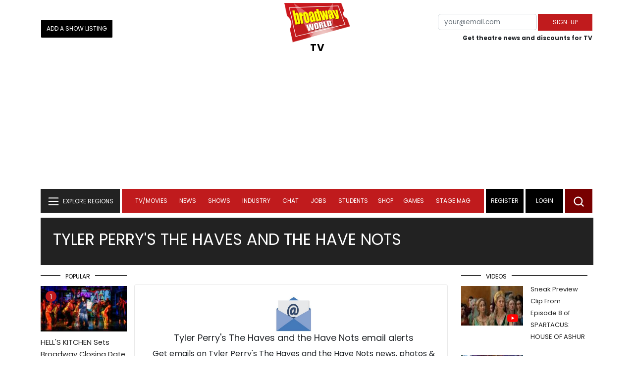

--- FILE ---
content_type: text/html;charset=utf-8
request_url: https://www.broadwayworld.com/bwwtv/tvshows/tyler-perrys-the-haves-and-the-have-nots
body_size: 22030
content:

<!DOCTYPE HTML>
<html lang = "en" class="no-js">
<head>
<script data-ezscrex=false data-pagespeed-no-defer data-cfasync=false async >window['gtag_enable_tcf_support'] = true; (function(w,d,s,l,i){w[l]=w[l]||[];w[l].push({'gtm.start':
new Date().getTime(),event:'gtm.js'});var f=d.getElementsByTagName(s)[0],
j=d.createElement(s),dl=l!='dataLayer'?'&l='+l:'';j.async=true;j.src=
'https://www.googletagmanager.com/gtm.js?id='+i+dl;f.parentNode.insertBefore(j,f);
})(window,document,'script','dataLayer','GTM-P3NJDWD');</script>
<script>
window.localStorage.setItem('cnx_uid2_id', 'yourUID2');
</script>
<link rel="alternate" type="application/rss+xml" title="BroadwayWorld RSS Feed" href="https://www.broadwayworld.com/feed_all_bway.cfm" />
<title>Tyler Perry's The Haves and the Have Nots TV Listings and Info Page 1 </title>
<meta name="description" content="Tyler Perry's The Haves and the Have Nots news coverage including articles, photos, videos & more. ">
<meta name="category" content="TVDB">
<meta name="parsely-section" content="TVDB" />
<link rel="canonical" href="https://www.broadwayworld.com/bwwtv/tvshows/tyler-perrys-the-haves-and-the-have-nots" />
<link rel="preconnect" href="//cloudimages.broadwayworld.com" crossorigin>
<link rel="preconnect" href="//data.broadwayworld.com" crossorigin>
<link rel="preconnect" href="//securepubads.g.doubleclick.net" crossorigin>
<meta name="robots" content="max-image-preview:large">
<meta http-equiv="Content-Type" content="text/html; charset=UTF-8" />
<meta http-equiv="X-UA-Compatible" content="IE=edge">
<meta name="viewport" content="width=device-width, initial-scale=1.0">
<link rel="apple-touch-icon-precomposed" sizes="57x57" href="https://www.broadwayworld.com/static/apple-touch-icon-57x57.png">
<link rel="apple-touch-icon-precomposed" sizes="114x114" href="https://www.broadwayworld.com/static/apple-touch-icon-114x114.png">
<link rel="apple-touch-icon-precomposed" sizes="72x72" href="https://www.broadwayworld.com/static/apple-touch-icon-72x72.png">
<link rel="apple-touch-icon-precomposed" sizes="144x144" href="https://www.broadwayworld.com/static/apple-touch-icon-144x144.png">
<link rel="apple-touch-icon-precomposed" sizes="60x60" href="https://www.broadwayworld.com/static/apple-touch-icon-60x60.png">
<link rel="apple-touch-icon-precomposed" sizes="120x120" href="https://www.broadwayworld.com/static/apple-touch-icon-120x120.png">
<link rel="apple-touch-icon-precomposed" sizes="76x76" href="https://www.broadwayworld.com/static/apple-touch-icon-76x76.png">
<link rel="apple-touch-icon-precomposed" sizes="152x152" href="https://www.broadwayworld.com/static/apple-touch-icon-152x152.png">
<link rel="icon" type="image/png" href="https://www.broadwayworld.com/static/favicon-196x196.png" sizes="196x196">
<link rel="icon" type="image/png" href="https://www.broadwayworld.com/static/favicon-96x96.png" sizes="96x96">
<link rel="icon" type="image/png" href="https://www.broadwayworld.com/static/favicon-32x32.png" sizes="32x32">
<link rel="icon" type="image/png" href="https://www.broadwayworld.com/static/favicon-16x16.png" sizes="16x16">
<link rel="icon" type="image/png" href="https://www.broadwayworld.com/static/favicon-128.png" sizes="128x128">
<link href="https://cloudimages.broadwayworld.com/bworld1523/assets/css/bootstrap.min.css" rel="stylesheet">
<link rel="preload" href="https://cloudimages.broadwayworld.com/fonts/poppins-v24-latin_latin-ext-regular.woff2" as="font" type="font/woff2" crossorigin>
<link rel="preload" href="https://cloudimages.broadwayworld.com/fonts/poppins-v24-latin_latin-ext-700.woff2" as="font" type="font/woff2" crossorigin>
<style>
@font-face {
font-display: swap; font-family: 'Poppins';
font-style: normal;
font-weight: 400;
src: url('https://cloudimages.broadwayworld.com/fonts/poppins-v24-latin_latin-ext-regular.woff2') format('woff2'); }
@font-face {
font-display: swap;
font-family: 'Poppins';
font-style: normal;
font-weight: 700;
src: url('https://cloudimages.broadwayworld.com/fonts/poppins-v24-latin_latin-ext-700.woff2') format('woff2');
}
</style>
<link href="https://cloudimages.broadwayworld.com/bworld1523/assets/css/style47mina.css" rel="stylesheet">
<link href="https://cloudimages.broadwayworld.com/bworld1523/assets/css/inner-page39min.css" rel="stylesheet">
<style type="text/css">
.header-bottom.header-sticky.fixed {
position: fixed;
top: 0;
width: 100%;
z-index: 1030;
}
@media (max-width: 768px) {
.header-bottom.header-sticky {
position: fixed;
top: 0;
left: 0;
right: 0;
background-color: #fff;
z-index: 100;
transition: top 0.3s;
}
/* New class to hide the header */
.header-bottom.header-sticky.hidden {
top: -100%; /* Adjust based on your header's height */
}
}
@media only screen and (max-width: 1024px) {
.video-row {
display:none;
}}
</style>
<script data-ezscrex=false data-pagespeed-no-defer data-cfasync=false>
document.addEventListener("DOMContentLoaded", function() {
let pageCount = sessionStorage.getItem('pageCount');
if(pageCount) {
pageCount = parseInt(pageCount) + 1;
} else {
pageCount = 1;
}
sessionStorage.setItem('pageCount', pageCount);
});
</script>
<script src="https://scripts.mediavine.com/shims/broadway-world/pubadsShim.min.js"></script>
<script
type="text/javascript"
async="async"
data-noptimize="1"
data-cfasync="false"
src="https://scripts.mediavine.com/tags/broadway-world.js"
id="mv-script-wrapper-js"
></script>
<script async src="https://securepubads.g.doubleclick.net/tag/js/gpt.js" crossorigin="anonymous"></script><script>
var googletag = googletag || {};
googletag.cmd = googletag.cmd || [];
</script>
<script>
googletag.cmd.push(function() {
googletag.defineSlot('/106293300/CountdownClock', [300,175], 'div-gpt-ad-1442371043694-CountdownClock').addService(googletag.pubads()).setCollapseEmptyDiv(true,true);
googletag.defineSlot('/106293300/Pixel1x1', [1, 1], 'div-gpt-ad-1479672818651-pix11').addService(googletag.pubads());
googletag.defineOutOfPageSlot('/106293300/out-of-page-ad', 'out-of-page-ad')
.addService(googletag.pubads());
googletag.defineSlot('/106293300/BWW_Mobile_A', [[300,250],[336,280]], 'div-gpt-ad-1442371043694-8').addService(googletag.pubads());
googletag.defineSlot('/106293300/BWW_Mobile_B', [[300,250],[336,280]], 'div-gpt-ad-1442371043694-9').addService(googletag.pubads());
googletag.defineSlot('/106293300/BWW_Mobile_C', [[300,250],[336,280]], 'div-gpt-ad-1442371043694-10').addService(googletag.pubads());
googletag.defineSlot('/106293300/BWW_Desktop_Header', [[970,90],[970,66],[728,90],[970,250]], 'div-gpt-ad-1442371043694-1').addService(googletag.pubads());
googletag.defineSlot('/106293300/BWW_Desktop_Sidebar_Top', [[300,250]], 'div-gpt-ad-1442371043694-0').addService(googletag.pubads());
googletag.defineSlot('/106293300/BWW_Desktop_Sidebar_Mid', [[300,1050],[300,600],[300,250],[160,600]], 'div-gpt-ad-1442371043694-3').addService(googletag.pubads());
googletag.defineSlot('/106293300/BWW_Desktop_Sidebar_Bottom', [[300,250]], 'div-gpt-ad-1442371043694-4').addService(googletag.pubads());
googletag.defineSlot('/106293300/BWW_Desktop_Sticky_Tower', [160, 600], 'div-gpt-ad-1442371043694-2').addService(googletag.pubads());
googletag.defineSlot('/106293300/BWW_Mobile_Header', [[300,250],[320,50]], 'div-gpt-ad-1442371043694-7').addService(googletag.pubads());
googletag.defineSlot('/106293300/BWW_Mobile_AuthorInclude', [[300,250],[336,280]], 'div-gpt-ad-1442371043694-11').addService(googletag.pubads());
googletag.defineSlot('/106293300/NEW300D', [300, 250], 'div-gpt-ad-1442371043694-5').addService(googletag.pubads());
googletag.defineSlot('/106293300/New728468Bottom', [728, 90], 'div-gpt-ad-1479672818651-New728468Bottom').addService(googletag.pubads());
googletag.defineSlot('/106293300/TC640', [640, 100], 'div-gpt-ad-1479672818651-TC640').addService(googletag.pubads());
googletag.pubads().setTargeting('Region','bwwtv');
googletag.pubads().setTargeting('LoggedIn','Yes');
let pageCount = sessionStorage.getItem('pageCount');
pageCount = pageCount ? parseInt(pageCount) : 0;
let referrer = document.referrer;
if (referrer.includes("google")) {
googletag.pubads().setTargeting('pagecount', '0');
} else if (pageCount <= 1) {
googletag.pubads().setTargeting('pagecount', '1');
} else {
googletag.pubads().setTargeting('pagecount', '2');
}
googletag.pubads().collapseEmptyDivs();
googletag.pubads().enableSingleRequest();
googletag.enableServices();
});</script>
<script data-ezscrex=false data-pagespeed-no-defer data-cfasync=false async>!function(n){if(!window.cnx){window.cnx={},window.cnx.cmd=[];var t=n.createElement('iframe');t.src='javascript:false'; t.display='none',t.onload=function(){var n=t.contentWindow.document,c=n.createElement('script');c.src='//cd.connatix.com/connatix.player.js?cid=81bd3014-14af-4d51-b524-e3719a43b0b8',c.setAttribute('async','1'),c.setAttribute('type','text/javascript'),n.body.appendChild(c)},n.head.appendChild(t)}}(document);</script>
</head>
<body >
<img src="https://data.broadwayworld.com/sitepixel.cfm?regid=171" width="1" height="1" alt="" style="display:none;" loading="eager" decoding="async">
<div class="w-container">
<noscript><iframe src="https://www.googletagmanager.com/ns.html?id=GTM-P3NJDWD"
height="0" width="0" style="display:none;visibility:hidden"></iframe></noscript>
<div id=div-gpt-ad-1479672818651-pix11 >
<script>googletag.cmd.push(function () {
googletag.display('div-gpt-ad-1479672818651-pix11');
});
</script>
</div>
<header>
<!-- Header Start -->
<div class="header-area">
<div class="main-header ">
<div class="header-mid d-none d-md-block">
<div class="container">
<div class="row d-flex align-items-center">
<div style="text-align:center;">
<table style="max-width:1300px;width:100%;margin-bottom:5px;margin-top:5px;">
<Tr><td style="text-align:left;width:35%">
<a href="https://www.broadwayworld.com/addyourshow.cfm"><button type="submit" class="btn register-btn" style="margin-top:0px;background-color:black;border-width:1px;border-color:black;color:#ffffff;font-weight:normal;border-style:solid;font-size: 12px;padding-left:10px!important;padding-right:10px!important;border-radius:1px;">Add a Show Listing</button> </a>
</td>
<Td style="text-align:center;width:30%;">
<div class="logo">
<a href="https://www.broadwayworld.com/">
<img class="img" src="https://cloudimages.broadwayworld.com/2017/broadwayworld-new-retina.png" alt="BroadwayWorld" width="133" height="80">
</a>
<style type="text/css">
/* Default Styles for large screens */
#responsive-text {
float: right;
padding-top: 20px;
font-weight: 700;
letter-spacing: 1px;
font-size: 24pt;
color: black;
text-align: right;
}
@media screen and (max-width: 1400px) {
#responsive-text {
float: none;
margin-top:-5px;
padding-top: 0px;
font-size: 15pt;
text-align: center; /* Centers the text */
/* Reset or adjust any other properties as needed */
}
}
</style>
<a href="https://www.broadwayworld.com/bwwtv/">
<div id="responsive-text">
<span>TV</span>
</div>
</a>
</Td>
<td style="text-align:right;width:35%;">
<form action="/register.cfm" method="post" onSubmit="gtag('event', 'Register', {'event_category': 'Register','event_label': 'Top 2023','value': 'Top 2023'});" style="float:right;">
<input name="regionalnews" value="TV" type="hidden">
<table ><Tr><Td>
<input type="email" name="email" aria-labelledby="searchbar" placeholder="your@email.com" style="font-size:10pt;max-width:200px;" required class="form-control">
</td><td>
<button type="submit" class="btn register-btn" style="margin-top:0px;font-weight:normal;min-width:110px; font-size: 12px;">Sign-up</button>
</Td></Tr>
<tr><td colspan=2>
<span style="font-size:9pt;font-weight:bold;">
Get theatre news and discounts for TV
</span></td>
</tr>
</table>
</form>
</td>
</Tr>
</table>
<Center>
<div id="ezoic-pub-ad-placeholder-102">
<div id='div-gpt-ad-1442371043694-1' style='width:970px;'>
<script>
googletag.cmd.push(function() { googletag.display('div-gpt-ad-1442371043694-1'); });
</script>
</div> </div>
</Center>
</div>
<div class="col-xl-9 col-lg-9 col-md-9 col-sm-9">
<div class="header-banner f-right">
</div>
</div>
</div>
</div>
</div>
<div id="out-of-page-ad">
<script data-ezscrex=false data-pagespeed-no-defer data-cfasync=false async >
googletag.cmd.push(function() {
googletag.display('out-of-page-ad');
});
</script>
</div>
<div class="header-bottom header-sticky">
<div class="container">
<div class="row align-items-center" style="background-color:white;">
<div class="col-xl-2 col-md-2 category-menu">
<!--EXPLORE Buton-->
<nav class="navbar navbar-light light-blue lef-navbar">
<button class="navbar-toggler toggler-example" type="button" data-bs-toggle="collapse" data-bs-target="#collapseExample" aria-expanded="false" aria-controls="collapseExample" id="exploreButton">
<span class="navbar-brand">EXPLORE REGIONS</span>
</button>
</nav>
<!--/.EXPLORE End-->
</div>
<div class="col-xl-8 col-md-8 px-1 header-flex">
<div class="sticky-logo">
<a href="https://www.broadwayworld.com/">
<img class="img" src="https://cloudimages.broadwayworld.com/2017/broadwayworld-new-nonretina-22.png" alt="BroadwayWorld" width="133" height="80" style="width: auto;max-height: 50px;">
<a href="https://www.broadwayworld.com/bwwtv/">
<div id="responsive-text" style="float:right;padding-top:15px;padding-left:5px;">
<span>TV</span>
</div>
</a>
</a>
</div>
<div class="main-menu d-md-block" id="mobile-nav">
<style type="text/css">
@media screen and (max-width: 768px) {
.mbtop {
margin-top: 60px;
}
}
div[name="newbar"] {
display: none;
width: 100%;
background-color: black;
padding:8px;
text-align:center;
color: white;
}
@media screen and (max-width: 768px) {
div[name="newbar"] {
display: block;
}
}
/* Reserving space for leaderboard ads */
@media only screen and (min-width: 768px) {
#div-gpt-ad-1442371043694-1 {
height: 265px !important;
}
#div-gpt-ad-1442371043694-1> div {
margin: 0 auto;
}
}
@media only screen and (max-width: 430px) {
div[id*="pub-ad-placeholder-935"] {
height: 70px;
}
}
</style>
<div name="newbar" style="width:100%;background-color:black;color:white;display:none;">
<a href="https://www.broadwayworld.com/addyourshow.cfm"><button type="submit" class="btn register-btn" style="margin-top:0px;background-color:#b20223;border-width:1px;border-color:black;color:#ffffff;font-weight:normal;border-style:solid;font-size: 12px;padding-left:10px!important;padding-right:10px!important;border-radius:1px;">Add a Show Listing</button> </a>
<form action="https://www.broadwayworld.com/register.cfm" method="post" onSubmit="gtag('event', 'Register', {'event_category': 'Register','event_label': 'Top 2023','value': 'Top 2023'});" style="margin-top:5px;">
<input name="regionalnews" value="TV" type="hidden">
<table><Tr><Td>
<input type="email" name="email" aria-labelledby="searchbar" placeholder="your@email.com" style="font-size:10pt;max-width:200px;" required class="form-control">
</td><td><button type="submit" class="btn register-btn" style="margin-top:0px;font-weight:normal;min-width:110px; font-size: 12px;">Sign-up</button>
</Td></Tr>
<tr><td colspan=2>
<span style="font-size:9pt;font-weight:bold;">News on your favorite shows, specials & more!</span></td>
</tr>
</table>
</form>
</div>
<nav>
<ul id="navigation" >
<li>
<a href="#" data-bs-toggle="dropdown" aria-expanded="false" style="color:white!important;">TV/Movies</a>
<ul class="submenu dropdown-menu">
<li><a href="https://www.broadwayworld.com/bwwtv/interviews.cfm">Interviews</a></li>
<li><a href="https://www.broadwayworld.com/bwwtv/newsroom/">Latest News</a></li>
<li><a href="https://www.broadwayworld.com/bwwtv/tv-guide.php">On TV Tonight</a></li>
<li><a href="https://www.broadwayworld.com/bwwtv/gallerynew.php">Photo Coverage</a></li>
<li><a href="https://www.broadwayworld.com/bwwtv/video-coverage.php">Video Coverage</a></li>
</ul>
</li>
<li>
<a href="#" data-bs-toggle="dropdown" aria-expanded="false" style="color:white!important;">News</a>
<ul class="submenu dropdown-menu">
<li>
<a href="https://www.broadwayworld.com/newsroom/">Latest News</a>
</li>
<li>
<a href="https://www.broadwayworld.com/interviews.cfm">Interviews</a>
</li>
<li>
<a href="https://www.broadwayworld.com/cdsbooksdvds.php">New Releases</a>
</li>
<li>
<a href="https://www.broadwayworld.com/gallerynew.php">Photos</a>
</li>
<li>
<a href="https://www.broadwayworld.com/reviews.cfm">Reviews</a>
</li>
<li>
<a href="https://www.broadwayworld.com/tonyawards.php">Tony Awards</a>
</li>
<li>
<a href="https://www.broadwayworld.com/tvmainnew.cfm">Videos</a>
</li>
</ul>
</li>
<li>
<a href="#" data-bs-toggle="dropdown" aria-expanded="false" class="shows-link" style="color:white!important;">Shows</a>
<ul class="submenu dropdown-menu">
<li>
<a href="https://www.broadwayworld.com/myshows/">My Shows <sup style="color:red"><small>Beta</small></sup></a>
</li>
<li>
<a href="https://www.broadwayworld.com/shows/broadway-shows.php" style="border-bottom: 0px solid;">Broadway Shows</a>
<table style="margin-top:-5px;"><tr><Td>
</td><td>
</Td></tr></table>
</li>
<li>
<a href="https://www.broadwayworld.com/shows/shows.php?page=oshows">Off-Broadway</a>
</li>
<li>
<a href="https://www.broadwayworld.com/off-off-broadway/">Off-Off-Broadway</a>
</li>
<li>
<a href="https://www.broadwayworld.com/shows/shows.php?page=immersive">Immersive / Experiential</a>
</li>
<li>
<a href="https://www.broadwayworld.com/more-to-do/">More to Do</a>
</li>
<li>
<a href="https://www.broadwayworld.com/pickashowregional.cfm">Search by Zip Code</a>
</li>
<li>
<a href="/shows/broadway-shows-discounts.php">Special Offers</a>
</li>
<li>
<a href="https://www.broadwayworld.com/shows/shows.php?page=tour">Tours</a>
</li>
<li>
<a href="https://www.broadwayworld.com/westend/shows/shows.php?page=westend">West End</a>
</li>
<li><a href="https://data.broadwayworld.com/rec/tt.cfm?fromlink=0&clickedshow=0&regid=&0&logo=on&articlelink=https://ticketmaster.evyy.net/c/2299526/264167/4272?u=https%3A%2F%2Fwww.ticketmaster.com%2Fbroadway" rel="nofollow" style="color:black;" target="_new">Powered By <img src="https://cloudimages.broadwayworld.com/Ticketmaster_Horizontal_Lightmode.png" style="width:125px;height:auto;" loading="lazy" alt="Ticketmaster"></a></li>
</ul>
</li>
<li>
<a href="#" data-bs-toggle="dropdown" aria-expanded="false" style="color:white!important;">Industry</a>
<ul class="submenu dropdown-menu">
<li>
<a href="https://www.broadwayworld.com/industry/">Industry Home</a>
</li>
<li>
<a href="https://www.broadwayworld.com/bwidb/">BWW Database</a>
</li>
<li>
<a href="https://www.broadwayworld.com/grosses.cfm">Grosses <span style="color:green;background-color:transparent;font-size:10px;">Updated: 1/18</span>
</a>
</li>
<li>
<a href="https://www.broadwayworld.com/topic/Industry-Pro">Industry Newsletter</a>
</li>
<li>
<a href="https://www.broadwayworld.com/people-database/">People Pages</a>
</li>
<li>
<a href="https://www.broadwayworld.com/industry-social.cfm">Social Media Analytics</a>
</li>
<li>
<a href="https://www.broadwayworld.com/industry-bww-theatres.cfm">Theater Report</a>
</li>
</ul>
</li>
<li>
<a href="#" data-bs-toggle="dropdown" aria-expanded="false" style="color:white!important;">Chat</a>
<ul class="submenu dropdown-menu">
<li>
<a href="https://forum.broadwayworld.com/">Broadway Forum</a>
</li>
<li>
<a href="https://forum.broadwayworld.com/saleboard.cfm">Buy & Sell</a>
</li>
</ul>
</li>
<li>
<a href="#" data-bs-toggle="dropdown" aria-expanded="false" style="color:white!important;">Jobs</a>
<ul class="submenu dropdown-menu">
<li>
<a href="https://www.broadwayworld.com/theatre-auditions/">Equity</a>
</li>
<li>
<a href="https://www.broadwayworld.com/nonequity.cfm">Non-Equity</a>
</li>
<li>
<a href="https://www.broadwayworld.com/classifieds-jobs/">Find a Job</a>
</li>
<li>
<a href="https://www.broadwayworld.com/classifieds-jobs/addclassifieds.cfm">Post a Job</a>
</li>
</ul>
</li>
<li>
<a href="#" data-bs-toggle="dropdown" aria-expanded="false" style="color:white!important;">Students</a>
<ul class="submenu dropdown-menu">
<li>
<a href="https://www.broadwayworld.com/student-center/">Student Center Home</a>
</li>
<li>
<a href="https://www.broadwayworld.com/bwwjr.php">BWW Junior</a>
</li>
<li>
<a href="https://www.broadwayworld.com//campguide/">Camp Guide</a>
</li>
<li>
<a href="https://www.broadwayworld.com/youth-theater/">Youth Theaters</a>
</li>
<li>
<a href="https://www.broadwayworld.com/dancestudios/">Dance Studios</a>
</li>
<li>
<a href="https://www.broadwayworld.com/studentcalendar-elementary.php">Elementary School</a>
</li>
<li>
<a href="https://www.broadwayworld.com/studentcalendarhighschool.php">High School</a>
</li>
<li>
<a href="https://www.broadwayworld.com/studentcenter.php">College Center</a>
</li>
<li>
<a href="https://www.broadwayworld.com/nextonstage/index.cfm">Next on Stage</a>
</li>
</ul>
<li>
<a href="https://www.broadwayworld.com/shop/" style="color:white!important;" >Shop</a>
<li >
<a href="#" data-bs-toggle="dropdown" aria-expanded="false" style="color:white!important;">Games </a>
<ul class="submenu dropdown-menu">
<li>
<a href="https://www.broadwayworld.com/trivia-game/?utm_source=nav">Trivia Game</a>
</li>
<li>
<a href="https://www.broadwayworld.com/word-search/?utm_source=nav">Word Search</a>
</li>
<li>
<a href="https://www.broadwayworld.com/scramble/?utm_source=nav">Broadway Scramble</a>
</li>
<li>
<a href="https://www.broadwayworld.com/matchup/?utm_source=nav">Match-Up Game</a>
</li>
<li>
<a href="https://www.broadwayworld.com/tonygame.php?utm_source=nav">Tonys Trivia</a>
</li>
<li>
<a href="https://www.broadwayworld.com/game/?utm_source=nav">Word Game</a>
</li>
</ul></li>
<Style type="text/css">
@media (min-width: 767px) and (max-width: 1424px){
.hide-on-ipad {
display: none!important;
}}</Style>
<li >
<a href="https://stagemag.broadwayworld.com/" style="color:white!important;">Stage Mag</a> </a></li>
</ul>
</nav>
</div>
</div>
<div class="col-xl-2 col-md-2 px-0 login-menu" >
<ol>
<li style="background-color:#000000;">
<a href="https://www.broadwayworld.com/register.cfm">Register</a>
</li>
<li style="background-color:#000000;">
<a style="color:white!important;" href="https://www.broadwayworld.com/newlogin.cfm">Login</a>
</li>
</ol>
<div class="header-right-btn f-right" onclick="searchFunction()" >
<img src="https://cloudimages.broadwayworld.com/bworld1523/assets/img/svg/Search-icon.svg" alt="search bar" height="18" width="18">
</div>
</div>
<div class="col-12">
<div class="mobile_menu d-block d-md-none">
<span class="navbar-brand" onclick="myFunction()"></span>
</div>
</div>
</div>
<!-- EXPLORE Category Dropdown -->
<div class="row mx-0">
<div class="col-xl-2 col-md-2 collapse open-explore" id="collapseExample">
<nav>
<ul class="submenu">
<li>
<a href="#" data-bs-toggle="dropdown" data-bs-auto-close="outside">Broadway + NYC</a>
<i class="carousel-control-next-icon next-icon"></i>
<div class="default-mega-menu dropdown-menu shadow explore-mega-menu">
<button type="button" class="close-mega-menu" onclick="clearSearchField()" id="clear-search-button">&times;</button>
<div class="container-fluid">
<div class="row">
<div class="megamenu-title">
<p class="megamenu-title" style="color:white;">Broadway + NYC</p>
</div>
<div class="col-12 col-sm-4 col-md-4 single">
<p class="h5"><a href="https://www.broadwayworld.com/">Broadway</a></p>
<a href="https://www.broadwayworld.com/cabaret/article/Debut-of-the-Month-Sam-Tutty-in-TWO-STRANGERS-CARRY-A-CAKE-ACROSS-NEW-YORK-20260120">
<img loading="lazy" src="https://cloudimages2.broadwayworld.com/columnpiccloud/680-de6789730638ad6c79419352fa699368.jpg?format=auto&width=670"
style="height:auto;" alt="Debut of the Month: Sam Tutty in TWO STRANGERS (CARRY A CAKE ACROSS NEW YORK)">
<div class="caption">
Debut of the Month: Sam Tutty in TWO STRANGERS (CARRY A CAKE..._)</a>
</div>
</div>
<div class="col-12 col-sm-4 col-md-4 single">
<p class="h5"><a href="https://www.broadwayworld.com/off-broadway/">Off-Broadway</a></p>
<a href="https://www.broadwayworld.com/off-broadway/article/Photos-Pan-Asian-Repertory-Theatres-AI-YAH-GOY-VEY-World-Premiere-Heads-Into-Rehearsal-20260116"><img loading="lazy" src="https://cloudimages2.broadwayworld.com/columnpiccloud/680-2a92e6d5a2629fe4c42ffc857568c66a.jpg?format=auto&width=670" style="height:auto;" alt="Photos: Pan Asian Repertory Theatre's AI YAH GOY VEY! World Premiere Heads Into Rehearsal">
<div class="caption">
Photos: Pan Asian Repertory Theatre's AI YAH GOY VEY! World Premiere Heads Into Rehearsal</a>
</div>
</div>
<div class="col-12 col-sm-4 col-md-4 single">
<p class="h5"><a href="https://www.broadwayworld.com/off-off-broadway/">Off-Off Broadway</a></p>
<a href="https://www.broadwayworld.com/off-off-broadway/article/Photos-SHELTER-IN-PLACE-World-Premiere-atSgouros-Theater-20260120">
<img loading="lazy" src="https://cloudimages2.broadwayworld.com/columnpiccloud/680-678893c390a5d90ca99829c6c18cc996.jpg?format=auto&width=670" style="height:auto;" alt="Photos: SHELTER IN PLACE World Premiere at Sgouros Theater">
<div class="caption">
Photos: SHELTER IN PLACE World Premiere at Sgouros Theater</a>
</div>
</div>
<div class="col-12 col-sm-4 col-md-4 single">
<p class="h5"><a href="https://www.broadwayworld.com/cabaret/">Cabaret</a></p>
<a href="https://www.broadwayworld.com/cabaret/article/Review-Laura-Tashjis-LYRICS-OF-MY-LIFE-A-Touching-Memoir-of-Chasing-Dreams-and-Motherhood-20260120">
<img loading="lazy" src="https://cloudimages2.broadwayworld.com/columnpiccloud/680-05acdfcc8b716d0c8f3e1c632d44e642.jpg?format=auto&width=670" style="height:auto;" alt="Review: Laura Tashji's LYRICS OF MY LIFE - A Touching Memoir of Chasing Dreams and Motherhood">
<div class="caption">
Review: Laura Tashji's LYRICS OF MY LIFE at Don't Tell Mama</a>
</div>
</div>
<div class="col-12 col-sm-4 col-md-4 single">
<p class="h5"><a href="https://www.broadwayworld.com/bwwdance/">Dance</a></p>
<a href="https://www.broadwayworld.com/bwwdance/article/Review-WOOLF-WORKS-Royal-Ballet-And-Opera-20260119">
<img loading="lazy" src="https://cloudimages2.broadwayworld.com/columnpiccloud/680-a698610b35f2fe8ffcc39805c325ed94.jpg?format=auto&width=670" style="height:auto;" alt="Review: WOOLF WORKS, Royal Ballet And Opera">
<div class="caption">
Review: WOOLF WORKS, Royal Ballet And Opera</a>
</div>
</div>
<div class="col-12 col-sm-4 col-md-4 single">
<p class="h5"><a href="https://www.broadwayworld.com/bwwopera/">Opera</a></p>
<a href="https://www.broadwayworld.com/article/Metropolitan-Opera-Announces-Layoffs-Salary-Cuts-and-Reduced-Programming-Amid-Ongoing-Financial-Strain-20260120">
<img loading="lazy" src="https://cloudimages2.broadwayworld.com/columnpiccloud/680-b07e4e957857964b507907e0c3ed3036.jpg?format=auto&width=670" style="height:auto;" alt="Metropolitan Opera Announces Layoffs, Salary Cuts, and Reduced Programming Amid Ongoing Financial Strain">
<div class="caption">
Metropolitan Opera Announces Layoffs, Salary Cuts, and Reduced Programming Amid Ongoing Financial Strain</a>
</div>
</div>
<div class="col-12 col-sm-4 col-md-4 single">
<p class="h5"><a href="https://www.broadwayworld.com/bwwclassical/">Classical Music</a></p>
<a href="https://www.broadwayworld.com/bwwclassical/article/Lone-Tree-Symphony-Orchestra-to-Present-WINDS-OF-DESTINY-at-Lone-Tree-Arts-Center-20260118">
<img loading="lazy" src="https://cloudimages2.broadwayworld.com/columnpiccloud/680-275b8489ad581516c24364fe4c71feaf.jpg?format=auto&width=670" style="height:auto;" alt="Lone Tree Symphony Orchestra to Present WINDS OF DESTINY at Lone Tree Arts Center">
<div class="caption">
Lone Tree Symphony Orchestra to Present WINDS OF DESTINY at Lone Tree Arts Center</a>
</div>
</div>
</div>
</div>
</div>
</li>
<li>
<a href="#" data-bs-toggle="dropdown" data-bs-auto-close="outside">United States</a>
<i class="carousel-control-next-icon next-icon"></i>
<div class="dropdown-menu shadow explore-mega-menu">
<button type="button" class="close-mega-menu" onclick="clearSearchField()" id="clear-search-button">&times;</button>
<div class="container-fluid">
<div class="row">
<div class="d-flex">
<div class="megamenu-title">
<p class="megamenu-title" style="color:white;"></p>
</div>
<p class="dropdown-toggle" data-bs-toggle="dropdown" data-bs-auto-close="outside" style="color:white;cursor: pointer;min-width: 140px;top: -10px;left: 50px; margin-top: 10px;"> Eastern</p>
<ul class="dropdown-menu shadow united-dropdown">
<li class="dropend">
<li><a href="https://www.broadwayworld.com/connecticut/">CONNECTICUT	- Connecticut</a></li>
<li><a href="https://www.broadwayworld.com/washington-dc/">DC - Washington, DC</a></li>
<li><a href="https://www.broadwayworld.com/delaware/">DELAWARE - Delaware</a></li>
<li><a href="https://www.broadwayworld.com/ft-myers-naples/">FLORIDA	- Ft. Myers/Naples</a></li>
<li><a href="https://www.broadwayworld.com/jacksonville/">FLORIDA	- Jacksonville</a></li>
<li><a href="https://www.broadwayworld.com/miami/">FLORIDA	- Miami Metro</a></li>
<li><a href="https://www.broadwayworld.com/orlando/">FLORIDA	- Orlando</a></li>
<li><a href="https://www.broadwayworld.com/sarasota/">FLORIDA	- Sarasota</a></li>
<li><a href="https://www.broadwayworld.com/tallahassee/">FLORIDA	- Tallahassee</a></li>
<li><a href="https://www.broadwayworld.com/tampa/">FLORIDA	- Tampa/St. Petersburg</a></li>
<li><a href="https://www.broadwayworld.com/atlanta/">GEORGIA -	Atlanta</a></li>
<li><a href="https://www.broadwayworld.com/maine/">MAINE	- Maine</a></li>
<li><a href="https://www.broadwayworld.com/baltimore/">MARYLAND - Baltimore</a></li>
<li><a href="https://www.broadwayworld.com/boston/">MASSACHUSETTS - Boston</a></li>
<li><a href="https://www.broadwayworld.com/new-hampshire/">NEW HAMPSHIRE - New Hampshire</a></li>
<li><a href="https://www.broadwayworld.com/new-jersey/">NEW JERSEY - New Jersey</a></li>
<li><a href="https://www.broadwayworld.com/brooklyn/">NEW YORK - Brooklyn</a></li>
<li><a href="https://www.broadwayworld.com/buffalo/">NEW YORK - Buffalo</a></li>
<li><a href="https://www.broadwayworld.com/central-new-york/">NEW YORK - Central New York</a></li>
<li><a href="https://www.broadwayworld.com/long-island/">NEW YORK - Long Island</a></li>
<li><a href="https://www.broadwayworld.com/rockland/">NEW YORK - Rockland / Westchester</a></li>
<li><a href="https://www.broadwayworld.com/charlotte/">NORTH CAROLINA - Charlotte</a></li>
<li><a href="https://www.broadwayworld.com/raleigh/">NORTH CAROLINA - Raleigh</a></li>
<li><a href="https://www.broadwayworld.com/central-pa/">PENNSYLVANIA - Central Pennsylvania</a></li>
<li><a href="https://www.broadwayworld.com/philadelphia/">PENNSYLVANIA - Philadelphia</a></li>
<li><a href="https://www.broadwayworld.com/pittsburgh/">PENNSYLVANIA - Pittsburgh</a></li>
<li><a href="https://www.broadwayworld.com/rhode-island/">RHODE ISLAND - Rhode Island</a></li>
<li><a href="https://www.broadwayworld.com/south-carolina/">SOUTH CAROLINA - South Carolina</a></li>
<li><a href="https://www.broadwayworld.com/vermont/">VERMONT - Vermont</a></li>
<li><a href="https://www.broadwayworld.com/norfolk/">VIRGINIA - Central Virginia</a></li>
<li><a href="https://www.broadwayworld.com/west-virginia/">VIRGINIA - West Virginia</a></li>
</li>
</li>
</ul>
<p class="dropdown-toggle" data-bs-toggle="dropdown" data-bs-auto-close="outside" style="color:white;cursor: pointer;min-width: 140px;top: -10px;left: 50px; margin-top: 10px;"> Central</p>
<ul class="dropdown-menu shadow united-dropdown">
<li class="dropend">
<li><a href="https://www.broadwayworld.com/birmingham/">ALABAMA - Birmingham</a></li>
<li><a href="https://www.broadwayworld.com/little-rock/">ARKANSAS</a></li>
<li><a href="https://www.broadwayworld.com/denver/">COLORADO</a></li>
<li><a href="https://www.broadwayworld.com/chicago/">ILLINOIS - Chicago</a></li>
<li><a href="https://www.broadwayworld.com/indianapolis/">INDIANA - Indianapolis</a></li>
<li><a href="https://www.broadwayworld.com/south-bend/">INDIANA - South Bend</a></li>
<li><a href="https://www.broadwayworld.com/des-moines/">IOWA - Des Moines</a></li>
<li><a href="https://www.broadwayworld.com/wichita/">KANSAS - Wichita</a></li>
<li><a href="https://www.broadwayworld.com/louisville/">KENTUCKY - Louisville</a></li>
<li><a href="https://www.broadwayworld.com/new-orleans/">LOUISIANA - New Orleans</a></li>
<li><a href="https://www.broadwayworld.com/michigan/">MICHIGAN - Michigan</a></li>
<li><a href="https://www.broadwayworld.com/minneapolis/">MINNESOTA - Minneapolis / St. Paul</a></li>
<li><a href="https://www.broadwayworld.com/jackson/">MISSISSIPPI - Jackson, MS</a></li>
<li><a href="https://www.broadwayworld.com/kansas-city/">MISSOURI - Kansas City</a></li>
<li><a href="https://www.broadwayworld.com/st-louis/">MISSOURI - St. Louis</a></li>
<li><a href="https://www.broadwayworld.com/montana/">MONTANA - Montana</a></li>
<li><a href="https://www.broadwayworld.com/omaha/">NEBRASKA - Omaha</a></li>
<li><a href="https://www.broadwayworld.com/fargo/">NORTH DAKOTA - Fargo</a></li>
<li><a href="https://www.broadwayworld.com/cincinnati/">OHIO - Cincinnati</a></li>
<li><a href="https://www.broadwayworld.com/cleveland/">OHIO - Cleveland</a></li>
<li><a href="https://www.broadwayworld.com/columbus/">OHIO - Columbus</a></li>
<li><a href="https://www.broadwayworld.com/dayton/">OHIO - Dayton</a></li>
<li><a href="https://www.broadwayworld.com/oklahoma/">OKLAHOMA</a></li>
<li><a href="https://www.broadwayworld.com/sioux-falls/">SOUTH DAKOTA</a></li>
<li><a href="https://www.broadwayworld.com/memphis/">TENNESSEE - Memphis</a></li>
<li><a href="https://www.broadwayworld.com/nashville/">TENNESSEE - Nashville</a></li>
<li><a href="https://www.broadwayworld.com/austin/">TEXAS - Austin</a></li>
<li><a href="https://www.broadwayworld.com/dallas/">TEXAS - Dallas</a></li>
<li><a href="https://www.broadwayworld.com/houston/">TEXAS - Houston</a></li>
<li><a href="https://www.broadwayworld.com/san-antonio/">TEXAS - San Antonio</a></li>
<li><a href="https://www.broadwayworld.com/appleton/">WISCONSIN - Appleton</a></li>
<li><a href="https://www.broadwayworld.com/madison/">WISCONSIN - Madison</a></li>
<li><a href="https://www.broadwayworld.com/milwaukee/">WISCONSIN - Milwaukee</a></li>
</li>
</li>
</ul>
<p class="dropdown-toggle" data-bs-toggle="dropdown" data-bs-auto-close="outside" style="color:white;cursor: pointer;min-width: 140px;top: -10px;left: 50px; margin-top: 10px;"> Western</p>
<ul class="dropdown-menu shadow united-dropdown">
<li class="dropend">
<li><a href="https://www.broadwayworld.com/anchorage/">ALASKA - Anchorage</a></li>
<li><a href="https://www.broadwayworld.com/phoenix/">ARIZONA - Phoenix Metro</a></li>
<li><a href="https://www.broadwayworld.com/costa-mesa/">CALIFORNIA - Costa Mesa</a></li><li><a href="https://www.broadwayworld.com/los-angeles/">CALIFORNIA - Los Angeles</a></li><li><a href="https://www.broadwayworld.com/palm-springs/">CALIFORNIA - Palm Springs</a></li><li><a href="https://www.broadwayworld.com/sacramento/">CALIFORNIA - Sacramento</a></li><li><a href="https://www.broadwayworld.com/san-diego/">CALIFORNIA - San Diego</a></li><li><a href="https://www.broadwayworld.com/san-francisco/">CALIFORNIA - San Francisco</a></li><li><a href="https://www.broadwayworld.com/santa-barbara/">CALIFORNIA - Santa Barbara</a></li><li><a href="https://www.broadwayworld.com/thousand-oaks/">CALIFORNIA - Thousand Oaks</a></li>
<li><a href="https://www.broadwayworld.com/hawaii/">HAWAII</a></li>
<li><a href="https://www.broadwayworld.com/boise/">IDAHO - Boise</a></li>
<li><a href="https://www.broadwayworld.com/las-vegas/">NEVADA - Las Vegas</a></li>
<li><a href="https://www.broadwayworld.com/albuquerque/">NEW MEXICO - Albuquerque</a></li>
<li><a href="https://www.broadwayworld.com/portland/">OREGON</a></li>
<li><a href="https://www.broadwayworld.com/salt-lake-city/">UTAH</a></li>
<li><a href="https://www.broadwayworld.com/seattle/">WASHINGTON - Seattle</a></li>
</li>
</ul>
</div>
<div class="col-12 col-sm-4 col-md-4 single">
<p class="h5"><a href="https://www.broadwayworld.com/seattle/">Seattle</p>
<img loading="lazy" src="https://cloudimages2.broadwayworld.com/columnpiccloud/680-1509f00395ac47f0385cbf266f68dedc.jpg?format=auto&width=670" style="height:auto;" alt="Seattle Children's Theatre Withdraws From Upcoming Kennedy Center Engagement">
<div class="caption">
Seattle Children's Theatre Withdraws From Upcoming Kennedy Center Engagement</a>
</div>
</div>
<div class="col-12 col-sm-4 col-md-4 single">
<p class="h5"><a href="https://www.broadwayworld.com/central-new-york/">Central New York</p>
<img loading="lazy" src="https://cloudimages2.broadwayworld.com/interviews/2topTylerHardwickCornelius.jpeg.jpg?format=auto&width=670" style="height:auto;" alt="BWW Q&A: Tyler Hardwick Talks HELLO, DOLLY! at OFC Creations Theatre Center">
<div class="caption">
BWW Q&A: Tyler Hardwick Talks HELLO, DOLLY! at OFC Creations Theatre Center</a>
</div>
</div>
<div class="col-12 col-sm-4 col-md-4 single">
<p class="h5"><a href="https://www.broadwayworld.com/baltimore/">Baltimore</p>
<img loading="lazy" src="https://cloudimages2.broadwayworld.com/columnpiccloud/680-bb75dfeb3b48e4b35d85b6172d3c32d9.jpg?format=auto&width=670" style="height:auto;" alt="Ballet Theatre of Maryland Celebrates Valentine's Day With MOMENTUM: A MIXED BILL">
<div class="caption">
Ballet Theatre of Maryland Celebrates Valentine's Day With MOMENTUM: A MIXED BILL</a>
</div>
</div>
<div class="col-12 col-sm-4 col-md-4 single">
<p class="h5"><a href="https://www.broadwayworld.com/washington-dc/">Washington, DC</p>
<img loading="lazy" src="https://cloudimages2.broadwayworld.com/columnpiccloud/680-ebe5e7b634a87479b1751a92f9870f19.jpg?format=auto&width=670" style="height:auto;" alt="Annual MLK Concert Relocates From Kennedy Center After 23 Years">
<div class="caption">
Annual MLK Concert Relocates From Kennedy Center After 23 Years</a>
</div>
</div>
<div class="col-12 col-sm-4 col-md-4 single">
<p class="h5"><a href="https://www.broadwayworld.com/maine/">Maine</p>
<img loading="lazy" src="https://cloudimages2.broadwayworld.com/columnpiccloud/680-4caceed586c0b4f71bf83f75db8f419f.jpg?format=auto&width=670" style="height:auto;" alt="THE PRODUCERS, HELLO, DOLLY! and More Set for Ogunquit Playhouse 2026 Season">
<div class="caption">
THE PRODUCERS, HELLO, DOLLY! and More Set for Ogunquit Playhouse 2026 Season</a>
</div>
</div>
<div class="col-12 col-sm-4 col-md-4 single">
<p class="h5"><a href="https://www.broadwayworld.com/washington-dc/">Washington, DC</p>
<img loading="lazy" src="https://cloudimages2.broadwayworld.com/columnpiccloud/680-697b0260b9e9dc85ca32ffd15bc48bca.jpg?format=auto&width=670" style="height:auto;" alt="Drag Artists Petition Calls on Kennedy Center Donors to Suspend Funding">
<div class="caption">
Drag Artists Petition Calls on Kennedy Center Donors to Suspend Funding</a>
</div>
</div>
</div>
</div>
</div>
</li>
<li>
<a href="#" data-bs-toggle="dropdown" data-bs-auto-close="outside">West End London</a>
<i class="carousel-control-next-icon next-icon"></i>
<div class="dropdown-menu shadow explore-mega-menu">
<button type="button" class="close-mega-menu" onclick="clearSearchField()" id="clear-search-button">&times;</button>
<div class="container-fluid">
<div class="row">
<div class="megamenu-title">
<p class="megamenu-title" style="color:white;">West End </p>
</div>
<div class="col-12 col-sm-4 col-md-4 single">
<p class="h5"><a href="https://www.broadwayworld.com/westend/">WEST END</p>
<img loading="lazy" src="https://cloudimages2.broadwayworld.com/columnpiccloud/680-da8232c019f23a132592f55fe7989630.jpg?format=auto&width=670" style="height:auto;" alt="Review: SAFE HAVEN, Arcola Theatre">
<div class="caption">
Review: SAFE HAVEN, Arcola Theatre</a>
</div>
</div>
<div class="col-12 col-sm-4 col-md-4 single">
<p class="h5"><a href="https://www.broadwayworld.com/uk-regional/">UK Regional</a></p>
<a href="https://www.broadwayworld.com/uk-regional/article/Factory-International-Reveals-Season-Spring-2026-Season-Including-New-Exhibition-By-Ai-Weiwei-20260120">
<img loading="lazy" src="https://cloudimages.broadwayworld.com/columnpiccloud/680-28def9508bc32f225846017cb606f1f0.jpg" style="height:auto;" alt="Factory International Reveals Season Spring 2026 Season, Including New Exhibition By Ai Weiwei">
</a>
<div class="caption">
<a href="https://www.broadwayworld.com/uk-regional/article/Factory-International-Reveals-Season-Spring-2026-Season-Including-New-Exhibition-By-Ai-Weiwei-20260120">Factory International Reveals Season Spring 2026 Season, Including New Exhibition By Ai Weiwei</a>
</div>
</div>
</div>
</div>
</div>
</li>
<li>
<a href="#" data-bs-toggle="dropdown" data-bs-auto-close="outside">International</a>
<i class="carousel-control-next-icon next-icon"></i>
<div class="dropdown-menu shadow explore-mega-menu">
<button type="button" class="close-mega-menu" onclick="clearSearchField()" id="clear-search-button">&times;</button>
<div class="container-fluid">
<div class="row">
<div class="megamenu-title">
<p class="megamenu-title" style="color:white;">International</p>
</div>
<div class="col-12 col-sm-4 col-md-4 single">
<p class="h5"><a href="https://www.broadwayworld.com/canada/">Canada</p>
<img loading="lazy" src="https://cloudimages.broadwayworld.com/columnpiccloud/680-f7af4d926c587a04a7260a1b2d8bdcd0.jpg" style="height:auto;" alt="THE WINTER'S TALE is Now Available on Stratfest@Home">
<div class="caption">
THE WINTER'S TALE is Now Available on Stratfest@Home</a>
</div>
</div>
<div class="col-12 col-sm-4 col-md-4 single">
<p class="h5"><a href="https://www.broadwayworld.com/australia-nz/">Australia / New Zealand</a></p>
<a href="https://www.broadwayworld.com/sydney/article/Winners-Revealed-For-the-2025-Sydney-Theatre-Awards-20260120">
<img loading="lazy" src="https://cloudimages.broadwayworld.com/columnpiccloud/680-ffb8ad27332b10eea9898ae56633a1c1.jpg" style="height:auto;" alt="Winners Revealed For the 2025 Sydney Theatre Awards">
<div class="caption">
Winners Revealed For the 2025 Sydney Theatre Awards</a>
</div>
</div>
<div class="col-12 col-sm-4 col-md-4 single">
<p class="h5"><a href="https://www.broadwayworld.com/europe/">Europe</a></p>
<a href="https://www.broadwayworld.com/italy/article/Previews-TOOTSIE-al-TEATRO-SISTINA-20260120">
<img loading="lazy" src="https://cloudimages.broadwayworld.com/columnpiccloud/680-6be461489436b7e532532929b9e45231.jpg" style="height:auto;" alt="Previews: TOOTSIE al TEATRO SISTINA">
<div class="caption">
Previews: TOOTSIE al TEATRO SISTINA</a>
</div>
</div>
<div class="col-12 col-sm-4 col-md-4 single">
<p class="h5"><a href="https://www.broadwayworld.com/asia/">Asia</a></p>
<a href="https://www.broadwayworld.com/japan/article/KENTO-NAKAJIMA-SHATTERS-THE-IDOL-MOLD-WITH-SINFULLY-SEXY-NEW-SINGLE-XTC-20260113">
<img loading="lazy" src="https://cloudimages.broadwayworld.com/columnpiccloud/680-e9721a9c1fdcb3f81b9323d1d2c7b29d.jpg" style="height:auto;" alt="KENTO NAKAJIMA SHATTERS THE IDOL MOLD WITH SINFULLY-SEXY NEW SINGLE 'XTC'">
<div class="caption">
KENTO NAKAJIMA SHATTERS THE IDOL MOLD WITH SINFULLY-SEXY NEW SINGLE 'XTC'</a>
</div>
</div>
<div class="col-12 col-sm-4 col-md-4 single">
<p class="h5"><a href="https://www.broadwayworld.com/latin-america/">Latin America</a></p>
<a href="https://www.broadwayworld.com/brazil/article/CARMINA-BURANA-BALLET-Brings-Dance-Music-and-Technology-to-So-Paulo-20260116">
<img loading="lazy" src="https://cloudimages.broadwayworld.com/columnpiccloud/680-3ec902e445d3d04335b707e07421bf00.jpg" style="height:auto;" alt="CARMINA BURANA BALLET Brings Dance, Music and Technology to São Paulo">
<div class="caption">
CARMINA BURANA BALLET Brings Dance, Music and Technology to São Paulo</a>
</div>
</div>
<div class="col-12 col-sm-4 col-md-4 single">
<p class="h5"><a href="https://www.broadwayworld.com/africa-middle-east/">Africa / Middle East</a></p>
<a href="https://www.broadwayworld.com/south-africa/article/Photos-MOANA-JR-at-The-Sonwa-Sakuba-Institute-for-the-Performing-Arts-20260112">
<img loading="lazy" src="https://cloudimages.broadwayworld.com/columnpiccloud/680-f9a3ba472b7613980bb0e768b4f72950.jpg" style="height:auto;" alt="Photos: MOANA JR. at The Sonwa Sakuba Institute for the Performing Arts">
<div class="caption">
Photos: MOANA JR. at The Sonwa Sakuba Institute for the Performing Arts</a>
</div>
</div>
</div>
</div>
</div>
</li>
<li>
<a href="#" data-bs-toggle="dropdown" data-bs-auto-close="outside">Entertainment</a>
<i class="carousel-control-next-icon next-icon"></i>
<div class="dropdown-menu shadow explore-mega-menu">
<button type="button" class="close-mega-menu" onclick="clearSearchField()" id="clear-search-button">&times;</button>
<div class="container-fluid">
<div class="row">
<div class="megamenu-title">
<p class="megamenu-title" style="color:white;">Entertainment</p>
</div>
<div class="col-12 col-sm-4 col-md-4 single">
<p class="h5"><a href="https://www.broadwayworld.com/bwwtv/">TV/Movies</a></p>
<a href="https://www.broadwayworld.com/bwwtv/article/Alex-Edelman-Martin-Short-More-Join-Netflix-Is-a-Joke-Fest-2026-Lineup-20260120">
<img loading="lazy" src="https://cloudimages.broadwayworld.com/columnpiccloud/680-b85f4f065a4356fd3e8e6605c6a80ded.jpg" style="height:auto;" alt="Alex Edelman, Martin Short, & More Join Netflix Is a Joke Fest 2026 Lineup">
<div class="caption">
Alex Edelman, Martin Short, & More Join Netflix Is a Joke Fest 2026 Lineup</a>
</div>
</div>
<div class="col-12 col-sm-4 col-md-4 single">
<p class="h5"><a href="https://www.broadwayworld.com/bwwmusic/">Music</a></p>
<a href="https://www.broadwayworld.com/bwwmusic/article/Brandi-Carlile-to-Return-to-TheGorge-Amphitheatre-This-Summer-with-Sara-Bareilles-20260120">
<img loading="lazy" src="https://cloudimages.broadwayworld.com/columnpiccloud/680-d004303e54a6a5306bc7599005f77856.jpg" style="height:auto;" alt="Brandi Carlile to Return to The Gorge Amphitheatre This Summer with Sara Bareilles">
<div class="caption">
Brandi Carlile to Return to The Gorge Amphitheatre This Summer</a>
</div>
</div>
</div>
</div>
</div>
</li>
<Center>
<a href="https://www.broadwayworld.com/for-you/recommended/"><button type="submit" class="btn register-btn" style="margin-top:0px;background-color:white;border-width:1px;border-color:#d4d4d4;color:#b20223;font-weight:normal;border-style:solid;font-size: 12px;padding-left:10px!important;padding-right:10px!important;border-radius:1px;"><span style="font-weight:bold;">BWW</span> <span style="color:black;font-weight:bold;">For You</span></button> </a></Center>
</ul>
</nav>
<!--Navbar-->
</div>
</div>
<div class="dropdown-menu search-modal" id="searchbar">
<form action="https://www.broadwayworld.com/search/" id="cse-search-box">
<div class="d-flex popup-search">
<input type="hidden" name="cx" value="003281041504712504013:ma8kxnaa1hu">
<input type="hidden" name="cof" value="FORID:11">
<input type="hidden" name="ie" value="UTF-8">
<input type="hidden" class="radio" name="search_type[]" id="search-all-mobile" value="site" checked="checked">
<input type="text" aria-required="True" aria-label="Search Field" name="q" autocomplete="off" id="search-textm" placeholder="Search" itemprop="query-input" required="">
<hr>
<div id="searchResult"></div>
<button type="submit">
<img src="https://cloudimages.broadwayworld.com/bworld1523/assets/img/svg/Search-icon.svg" alt="search bar" height="18" width="18">
</button>
</div>
</form>
</div>
</div>
</div>
</div>
</div>
<!-- Header End -->
</header>
<div class="mbtop">
<!-- Mobile Only Navigation -->
<script>
function trackMobileNavClick(link, label) {
// Track the click
fetch('/mobile-nav-track.cfm?link=' + encodeURIComponent(link) + '&label=' + encodeURIComponent(label), {
method: 'GET',
headers: {
'Content-Type': 'application/json'
}
}).catch(function(error) {
console.log('Tracking error:', error);
});
// Change color as before
event.target.style.color = '#000';
}
</script>
<div class="mobile-nav d-block d-md-none" style="width: 100%; border-bottom: 1px solid #000; overflow-x: auto; white-space: nowrap; -webkit-overflow-scrolling: touch;">
<a href="https://www.broadwayworld.com/" class="mobile-nav-item" style="color: #737373; padding: 10px 10px; text-align: center; cursor: pointer; display: inline-block; white-space: nowrap; text-decoration: none; font-size: 10pt;" onclick="trackMobileNavClick('https://www.broadwayworld.com/', 'Home')">
Home
</a>
<a href="https://www.broadwayworld.com/for-you/recommended/" class="mobile-nav-item" style="color: #737373; padding: 10px 10px; text-align: center; cursor: pointer; display: inline-block; white-space: nowrap; text-decoration: none; font-size: 10pt;" onclick="trackMobileNavClick('https://www.broadwayworld.com/for-you/recommended/', 'For You')">
For You
</a>
<a href="https://forum.broadwayworld.com" class="mobile-nav-item" style="color: #737373; padding: 10px 10px; text-align: center; cursor: pointer; display: inline-block; white-space: nowrap; text-decoration: none; font-size: 10pt;" onclick="trackMobileNavClick('https://forum.broadwayworld.com', 'Chat')">
Chat
</a>
<a href="https://www.broadwayworld.com/myshows/" class="mobile-nav-item" style="color: #737373; padding: 10px 10px; text-align: center; cursor: pointer; display: inline-block; white-space: nowrap; text-decoration: none; font-size: 10pt;" onclick="trackMobileNavClick('https://www.broadwayworld.com/myshows/', 'My Shows')">
My Shows <span style="font-size: 10px; color: #b20223;">(beta)</span>
</a>
<a href="https://www.broadwayworld.com/register.cfm" class="mobile-nav-item" style="color: #737373; padding: 10px 10px; text-align: center; cursor: pointer; display: inline-block; white-space: nowrap; text-decoration: none; font-size: 10pt;" onclick="trackMobileNavClick('https://www.broadwayworld.com/register.cfm', 'Register')">
Register/Login
</a>
<a href="https://www.broadwayworld.com/games/" class="mobile-nav-item" style="color: #737373; padding: 10px 10px; text-align: center; cursor: pointer; display: inline-block; white-space: nowrap; text-decoration: none; font-size: 10pt;" onclick="trackMobileNavClick('https://www.broadwayworld.com/games/', 'Games')">
Games
</a>
<a href="https://www.broadwayworld.com/grosses.cfm" class="mobile-nav-item" style="color: #737373; padding: 10px 10px; text-align: center; cursor: pointer; display: inline-block; white-space: nowrap; text-decoration: none; font-size: 10pt;" onclick="trackMobileNavClick('https://www.broadwayworld.com/grosses.cfm', 'Grosses')">
Grosses
</a>
</div>
<div id="ezoic-pub-ad-placeholder-935"></div></div>
<main class="inner-page">
<!-- article header start -->
<div class="container">
<div class="message-board-header">
<div class="row">
<div class="col-lg-12 col-md-5">
<div itemscope itemtype ="http://schema.org/TVSeries">
<h1><span itemprop="name">
TYLER PERRY'S THE HAVES AND THE HAVE NOTS</span> </h1>
</div>
</div>
<div class="col-lg-6 col-md-7">
</div>
</div>
</div>
<div class="container pt-20">
<div class="row">
<div class="col-lg-2 most-popular l-side pl-0">
<aside>
<div class="section-tittle">
<p class="y-color">POPULAR</p>
</div>
<div class="popular-single">
<a class="title-14" href="https://www.broadwayworld.com/article/HELLS-KITCHEN-Sets-Broadway-Closing-Date-Brandon-Victor-Dixon-to-Return-20260115">
<img width="178" height="auto" src="https://cloudimages2.broadwayworld.com/columnpiccloud/HELL-S-KITCHEN-Sets-Broadway-Closing-Date-1768473571.jpg?format=auto&width=178" srcset="https://cloudimages2.broadwayworld.com/columnpiccloud/HELL-S-KITCHEN-Sets-Broadway-Closing-Date-1768473571.jpg?format=auto&width=178" alt="HELL'S KITCHEN Sets Broadway Closing Date; Brandon Victor Dixon to Return">
<span class="number">1</span>
HELL'S KITCHEN Sets Broadway Closing Date</a>
</div>
<div class="popular-single">
<a class="title-14" href="https://www.broadwayworld.com/article/Dylan-Mulvaney-Abigail-Barlow-and-More-Join-SIX-on-Broadway-20260116">
<img width="178" height="auto" src="https://cloudimages2.broadwayworld.com/columnpiccloud/Dylan-Mulvaney-Abigail-Barlow-and-More-Join-SIX-THE-MUSICAL-1768543532.jpg?format=auto&width=178" srcset="https://cloudimages2.broadwayworld.com/columnpiccloud/Dylan-Mulvaney-Abigail-Barlow-and-More-Join-SIX-THE-MUSICAL-1768543532.jpg?format=auto&width=178" alt="Dylan Mulvaney, Abigail Barlow, and More Join SIX on Broadway">
<span class="number">2</span>
Dylan Mulvaney, Abigail Barlow, and More Join SIX on Broadway</a>
</div>
<div class="popular-single">
<a class="title-14" href="https://www.broadwayworld.com/article/Video-Watch-the-Next-On-Stage-Season-6-Finale-20260118">
<img width="178" height="auto" src="https://cloudimages2.broadwayworld.com/columnpiccloud/Video-Watch-the-Finale-of-Next-On-Stage-Season-6-1768484268.jpg?format=auto&width=178" srcset="https://cloudimages2.broadwayworld.com/columnpiccloud/Video-Watch-the-Finale-of-Next-On-Stage-Season-6-1768484268.jpg?format=auto&width=178" alt="Video: Watch the Next On Stage: Season 6 Finale">
<span class="number">3</span>
Video: Watch the Next On Stage: Season 6 Finale</a>
</div>
<div class="popular-single">
<a class="title-14" href="https://www.broadwayworld.com/article/PhotosVideo-New-Look-At-SPAMALOT-National-Tour-20260115">
<img width="178" height="auto" src="https://cloudimages2.broadwayworld.com/columnpiccloud/Video-New-Look-At-SPAMALOT-National-Tour-1768505781.jpg?format=auto&width=178" srcset="https://cloudimages2.broadwayworld.com/columnpiccloud/Video-New-Look-At-SPAMALOT-National-Tour-1768505781.jpg?format=auto&width=178" alt="Photos/Video: New Look At SPAMALOT National Tour">
<span class="number">4</span>
Photos/Video: New Look At SPAMALOT National Tour</a>
</div>
<br> <br>
<div class="add-row left-ad1" style="height: 600px;">
<div id="ezoic-pub-ad-placeholder-101" style="height: 600px;" >
<div id=div-gpt-ad-1442371043694-2 style="height: 600px;" >
<script>googletag.cmd.push(function(){googletag.display('div-gpt-ad-1442371043694-2');});
</script>
</div>
</div>
</div>
</aside>
</div>
<div class="col-lg-7 mobile1 pl-0 pr-1 pt-0">
<table style="width:100%;"><tr><td>
<table style="width:100%;"><Tr><Td>
<div>
<strong class="spiffy">
<strong class="spiffy1"><strong></strong></strong>
<strong class="spiffy2"><strong></strong></strong>
<strong class="spiffy3"></strong>
<strong class="spiffy4"></strong>
<strong class="spiffy5"></strong></strong>
<div class="spiffyfg">
<table style="width:100%;padding:4px;margin:0px;"><Tr><tD>
<script data-ezscrex=false data-pagespeed-no-defer data-cfasync=false async id="6b9ffb7f1053490abce22baa335626c1">(new Image()).src = 'https://capi.connatix.com/tr/si?token=8633298f-44f2-4919-b2b0-a10c859965c0&cid=81bd3014-14af-4d51-b524-e3719a43b0b8'; cnx.cmd.push(function() { cnx({ playerId: "8633298f-44f2-4919-b2b0-a10c859965c0" , customParam1:"/bwwtv/tvshowinfo.cfm" }).render("6b9ffb7f1053490abce22baa335626c1"); });</script>
<p class="second"></p>
<div style="text-align:center;">
<form aria-label="Subscribe for News On This Show " name="log" action="/topicsubscribe.php?id=1&type=cat&info=on&bww=on" method="post" style="margin-bottom:0; display: inline;padding:0; border:0; margin:0" onSubmit="gtag('event', 'Register', {
'event_category': 'Register',
'event_label': 'TV SHOW',
'value': 'TV SHOW'
});">
<div class="subscribe" style="border: 1px solid #e9e9e9;
border-bottom-color: #d5d5d5;
border-bottom-width: 2px;
border-radius: 4px;
background-color: #fff;
padding: 20px 20px 0 30px;">
<img src="https://cloudimages.broadwayworld.com/2018/Screen%20Shot%202019-03-11%20at%203.53.27%20PM.jpg" height="75" width="75" alt="Email Alerts Subscribe">	</Center>
<h2 style="font-size: 18px;
line-height: 24px;">Tyler Perry's The Haves and the Have Nots email alerts</h2>
<span style="font-size: 16px;
line-height: 24px;">Get emails on Tyler Perry's The Haves and the Have Nots news, photos & more</span>.
<input type="hidden" name="colid" value="">
<input type="hidden" name="keyword" value="Tyler Perry's The Haves and the Have Nots">
<div style="padding:8px;">
<input type="text" aria-label="Enter Your Email" name="email" size=30 class="text-area" placeholder="E-mail address" style="height:44px;font-size:13px;width:56%;border: 1px solid #d5d5d5;
border-radius: 3px;
padding-left: 10px;" />
<input type="submit" aria-label="Click to sign up" value="Sign up" style="background: #1955a5;margin-left:8px;color:#ffffff;padding:8px;border:1px;border-color:black;width: 100px;height:44px;font-size: 9pt; border-radius:5px;" >
</span></a></div>
</div>
</form></div>
<p class="Second"></p>
<style type="Text/css">
.buttonss {
font-weight: bold;
color: #ffffff;
font-size: 11px;
padding: 10px;
text-decoration: none;
-webkit-border-radius: 16px;
-moz-border-radius: 16px;
-webkit-box-shadow: 0px 1px 3px #666666;
-moz-box-shadow: 0px 1px 3px #666666;
text-shadow: 1px 1px 3px #666666;
border: solid #000000 1px;
background: #b20223;
}
.buttonss:hover {
background: #000000;
}
.buttonssb {
font-weight: bold;
color: #ffffff;
font-size: 11px;
padding: 10px;
text-decoration: none;
-webkit-border-radius: 16px;
-moz-border-radius: 16px;
-webkit-box-shadow: 0px 1px 3px #666666;
-moz-box-shadow: 0px 1px 3px #666666;
text-shadow: 1px 1px 3px #666666;
border: solid #000000 1px;
background: #000000;
}
.buttonssb:hover {
background: #b20223;
}
</style>
<div style="text-align:center;">
<Table>
<Tr>
<td>
<div class="buttonssb" style="width:80px;text-align:center"><a href="/bwwtv/tvshows/tyler-perrys-the-haves-and-the-have-nots" style="text-decoration:none;color:white">Articles</a></div>
</td>
<td>
<div class="buttonss" style="width:80px;text-align:center"><a href="/bwwtv/tvshows/tyler-perrys-the-haves-and-the-have-nots/Scoops" style="text-decoration:none;color:white">Scoops</a></div>
</td>
<td>
<div class="buttonss" style="width:80px;text-align:center"><a href="/bwwtv/tvshows/tyler-perrys-the-haves-and-the-have-nots/Videos" style="text-decoration:none;color:white">Videos</a></div>
</td>
</Tr>
</Table>
</center>
<div class="nobreak">
<p class="second"></p>
<p class="second" style="text-align:left;padding:8px;">
<img src="https://static.tvmaze.com/uploads/images/medium_portrait/19/48892.jpg" alt="Tyler Perry's The Haves and the Have Nots small logo" width="150" height="100" class="fotgal" style="max-width: 150px;max-height: 150px;float:right;padding:10px;">
<Div style="text-align:left"><Br>
<p><b>Tyler Perry's The Haves and the Have Nots</b> is a television drama from the prolific writer, director and producer Tyler Perry. The show follows the complicated dynamic between the rich and powerful Cryer family and the hired help who work in their opulent Savannah, Georgia, mansion.<br><br> From the outside, the Cryers are the enviable face of success and wealth, but behind the veil, the family's dysfunction threatens to destroy their world of privilege. Cryer family patriarch Jim Cryer (John Schneider) is a powerful judge whose double life, including tawdry affairs with high-priced escorts, puts his family and political ambitions at risk. His wife, Katheryn Cryer (Renée Lawless), is the ultimate matriarch, portraying a loving and dutiful wife, but she is willing to do anything to protect her family's status. Their son, Wyatt (Aaron O'Connell), is a troubled, angry jock who cares little for his own image and finds himself in and out of rehab. His sister, Amanda (Jacyln Betham), a struggling law student, tries harder to live up to her parents' expectations but unknowingly has befriended a scurrilous young woman, Candace Young, with the power to ruin the entire family.</p> <P></Div>
</tD>
</Tr></table>
</div>
<strong class="spiffy">
<strong class="spiffy5"></strong>
<strong class="spiffy4"></strong>
<strong class="spiffy3"></strong>
<strong class="spiffy2"><strong></strong></strong>
<strong class="spiffy1"><strong></strong></strong></strong>
</div>
</Td></Tr></table>
</center>
</div>
<div class="article-classic" style=" -ms-word-break: break-all;
word-break: break-all;
/* Non standard for webkit */
word-break: break-word;
-webkit-hyphens: auto;
-moz-hyphens: auto;
-ms-hyphens: auto;
hyphens: auto;">
<a href="https://www.broadwayworld.com/bwwtv/article/OWNs-Long-Running-Hit-Series-WELCOME-TO-SWEETIE-PIES-Premieres-Its-Final-Season-with-Special-Sneak-Preview-51-20180409" style="font-size:18px;font-weight:bold;line-height:120%;color:#232323;font-family:arial;">
<img width="125" height="125" src="https://cloudimages.broadwayworld.com/columnpic10/200200B81754F5-DA5F-FDEA-F77FA996FD029DDE.jpg" alt="OWN's Long-Running Hit Series WELCOME TO SWEETIE PIE'S Premieres Its Final Season wit Photo" style="float:right;width:125px;height:125px;margin-left:5px;">
OWN's Long-Running Hit Series WELCOME TO SWEETIE PIE'S Premieres Its Final Season with Special Sneak Preview 5/1</font></a>
<Br>
<span style="color:#232323;"><i>by Tori Hartshorn - April 09, 2018</i></span>
<br><br><span style="font-size:12px;color:#6F6F6F;font-family:arial;">OWN: Oprah Winfrey Network announced today its popular long-running docuseries 'Welcome to Sweetie Pie's' will premiere its fifth and final season with a special sneak preview on Tuesday, May 1 at 10 p.m. ET/PT (after Tyler Perry's 'The Haves and The Have Nots'). The series about the drama that come... </span></div>
<hr><Br>
<div class="article-classic" style=" -ms-word-break: break-all;
word-break: break-all;
/* Non standard for webkit */
word-break: break-word;
-webkit-hyphens: auto;
-moz-hyphens: auto;
-ms-hyphens: auto;
hyphens: auto;">
<a href="https://www.broadwayworld.com/bwwtv/article/OWN-Oprah-Winfrey-Network-June-2018-Highlights-20180515" style="font-size:18px;font-weight:bold;line-height:120%;color:#232323;font-family:arial;">
<img width="125" height="125" src="https://cloudimages.broadwayworld.com/columnpic10/200200F2D412ED-E0A5-5716-B82A6620B56F202F.jpg" alt="OWN: Oprah Winfrey Network June 2018 Highlights Photo" style="float:right;width:125px;height:125px;margin-left:5px;">
OWN: Oprah Winfrey Network June 2018 Highlights</font></a>
<Br>
<span style="color:#232323;"><i>by Macon Prickett - May 15, 2018</i></span>
<br><br><span style="font-size:12px;color:#6F6F6F;font-family:arial;">OWN: Oprah Winfrey Network is the first and only network named for, and inspired by, a single iconic leader. Oprah Winfrey's heart and creative instincts inform the brand – and the magnetism of the channel. Winfrey provides leadership in original scripted and unscripted programming and attracts sup... </span></div>
<hr><Br>
<div class="article-classic" style=" -ms-word-break: break-all;
word-break: break-all;
/* Non standard for webkit */
word-break: break-word;
-webkit-hyphens: auto;
-moz-hyphens: auto;
-ms-hyphens: auto;
hyphens: auto;">
<a href="https://www.broadwayworld.com/bwwtv/article/OWN-Oprah-Winfrey-Network-May-2018-Highlights-20180416" style="font-size:18px;font-weight:bold;line-height:120%;color:#232323;font-family:arial;">
<img width="125" height="125" src="https://cloudimages.broadwayworld.com/columnpic10/2002001E99DBAC-A410-71B9-3177414A852827A5.jpg" alt="OWN: Oprah Winfrey Network May 2018 Highlights Photo" style="float:right;width:125px;height:125px;margin-left:5px;">
OWN: Oprah Winfrey Network May 2018 Highlights</font></a>
<Br>
<span style="color:#232323;"><i>by Macon Prickett - April 16, 2018</i></span>
<br><br><span style="font-size:12px;color:#6F6F6F;font-family:arial;">Check out the new series and seasons coming to OWN: Oprah Winfrey Network this May!... </span></div>
<hr><Br>
<div class="article-classic" style=" -ms-word-break: break-all;
word-break: break-all;
/* Non standard for webkit */
word-break: break-word;
-webkit-hyphens: auto;
-moz-hyphens: auto;
-ms-hyphens: auto;
hyphens: auto;">
<a href="https://www.broadwayworld.com/bwwtv/article/OWN-Announces-Premiere-Date-for-New-Romantic-Drama-LOVE-IS-Debuting-619-20180508" style="font-size:18px;font-weight:bold;line-height:120%;color:#232323;font-family:arial;">
<img width="125" height="125" src="https://cloudimages.broadwayworld.com/columnpic10/2002008B74EE5A-CA03-6E44-F1EC40265906325F.jpg" alt="OWN Announces Premiere Date for New Romantic Drama LOVE IS ____, Debuting 6/19 Photo" style="float:right;width:125px;height:125px;margin-left:5px;">
OWN Announces Premiere Date for New Romantic Drama LOVE IS ____, Debuting 6/19</font></a>
<Br>
<span style="color:#232323;"><i>by Tori Hartshorn - May 08, 2018</i></span>
<br><br><span style="font-size:12px;color:#6F6F6F;font-family:arial;">OWN announced today its new original one-hour romantic drama from award-winning producers Mara Brock Akil ('Being Mary Jane,' 'The Game,' 'Girlfriends') and Salim Akil ('Black Lightning') will premiere on Tuesday, June 19 at 10 p.m. ET/PT (after Tyler Perry's 'The Haves and the Have Nots at 9 p.m. E... </span></div>
<hr><Br>
<div class="article-classic" style=" -ms-word-break: break-all;
word-break: break-all;
/* Non standard for webkit */
word-break: break-word;
-webkit-hyphens: auto;
-moz-hyphens: auto;
-ms-hyphens: auto;
hyphens: auto;">
<a href="https://www.broadwayworld.com/bwwtv/article/OWN-Announces-Premiere-Date-for-New-Romantic-Drama-LOVE-IS-20180508" style="font-size:18px;font-weight:bold;line-height:120%;color:#232323;font-family:arial;">
<img width="125" height="125" src="https://cloudimages.broadwayworld.com/columnpic10/200200884B68D2-EF41-EE04-34995B22BA68AA7C.jpg" alt="OWN Announces Premiere Date for New Romantic Drama LOVE IS Photo" style="float:right;width:125px;height:125px;margin-left:5px;">
OWN Announces Premiere Date for New Romantic Drama LOVE IS</font></a>
<Br>
<span style="color:#232323;"><i>by Macon Prickett - May 08, 2018</i></span>
<br><br><span style="font-size:12px;color:#6F6F6F;font-family:arial;">OWN announced today its new original one-hour romantic drama from award-winning producers Mara Brock Akil (“Being Mary Jane,” “The Game,” “Girlfriends”) and Salim Akil (“Black Lightning”) will premiere on Tuesday, June 19 at 10 p.m. ET/PT (after Tyler Perry's “The Haves and the Have Nots at 9 p.m. E... </span></div>
<hr><Br>
<div class="article-classic" style=" -ms-word-break: break-all;
word-break: break-all;
/* Non standard for webkit */
word-break: break-word;
-webkit-hyphens: auto;
-moz-hyphens: auto;
-ms-hyphens: auto;
hyphens: auto;">
<a href="https://www.broadwayworld.com/bwwtv/article/OWN-Announces-Premiere-Date-for-New-Romantic-Drama-LOVE-IS-Debuting-Today-20180618" style="font-size:18px;font-weight:bold;line-height:120%;color:#232323;font-family:arial;">
<img width="125" height="125" src="https://cloudimages.broadwayworld.com/columnpic10/2002008B74EE5A-CA03-6E44-F1EC40265906325F.jpg" alt="OWN Announces Premiere Date for New Romantic Drama LOVE IS ____, Debuting Today Photo" style="float:right;width:125px;height:125px;margin-left:5px;">
OWN Announces Premiere Date for New Romantic Drama LOVE IS ____, Debuting Today</font></a>
<Br>
<span style="color:#232323;"><i>by BWW
News Desk - June 19, 2018</i></span>
<br><br><span style="font-size:12px;color:#6F6F6F;font-family:arial;">OWN announced today its new original one-hour romantic drama from award-winning producers Mara Brock Akil ('Being Mary Jane,' 'The Game,' 'Girlfriends') and Salim Akil ('Black Lightning') will premiere today, June 19 at 10 p.m. ET/PT (after Tyler Perry's 'The Haves and the Have Nots at 9 p.m. ET/PT)... </span></div>
<hr><Br>
<div class="article-classic" style=" -ms-word-break: break-all;
word-break: break-all;
/* Non standard for webkit */
word-break: break-word;
-webkit-hyphens: auto;
-moz-hyphens: auto;
-ms-hyphens: auto;
hyphens: auto;">
<a href="https://www.broadwayworld.com/bwwtv/article/Breaking-Glass-Pictures-and-OUTshine-Film-Festival-Present-ALL-MALE-ALL-NUDE-JOHNSONS-September-15-20190815" style="font-size:18px;font-weight:bold;line-height:120%;color:#232323;font-family:arial;">
<img width="125" height="125" src="https://cloudimages.broadwayworld.com/columnpiccloud/200200-a38617d1bf10fdc3cc5d066242dc814c.jpg" alt="Breaking Glass Pictures and OUTshine Film Festival Present ALL MALE, ALL NUDE: JOHNSO Photo" style="float:right;width:125px;height:125px;margin-left:5px;">
Breaking Glass Pictures and OUTshine Film Festival Present ALL MALE, ALL NUDE: JOHNSONS September 15</font></a>
<Br>
<span style="color:#232323;"><i>by Sarah Jae Leiber - August 15, 2019</i></span>
<br><br><span style="font-size:12px;color:#6F6F6F;font-family:arial;">Breaking Glass Pictures and OUTshine Film Festival are proud to announce the World Premiere of the alluring documentary ALL MALE, ALL NUDE: JOHNSONS, sequel to the beloved documentary All Male, All Nude from director Gerald McCullouch. All Male, All Nude: Johnsons will premiere on Sunday, September ... </span></div>
<hr><Br>
<div class="article-classic" style=" -ms-word-break: break-all;
word-break: break-all;
/* Non standard for webkit */
word-break: break-word;
-webkit-hyphens: auto;
-moz-hyphens: auto;
-ms-hyphens: auto;
hyphens: auto;">
<a href="https://www.broadwayworld.com/bwwtv/article/VIDEO-ALLBLK-Releases-DOUBLE-CROSS-Season-Three-Trailer-20220118" style="font-size:18px;font-weight:bold;line-height:120%;color:#232323;font-family:arial;">
<img width="125" height="125" src="https://cloudimages.broadwayworld.com/columnpiccloud/200200-6cd6e51e9aa90ca75cc985cd08864d60.jpg" alt="VIDEO: ALLBLK Releases DOUBLE CROSS Season Three Trailer Photo" style="float:right;width:125px;height:125px;margin-left:5px;">
VIDEO: ALLBLK Releases DOUBLE CROSS Season Three Trailer</font></a>
<Br>
<span style="color:#232323;"><i>by Michael Major - January 18, 2022</i></span>
<br><br><span style="font-size:12px;color:#6F6F6F;font-family:arial;">This Season will explore the new dynamic developed between Eric (Jeff Logan) and Erica Cross (Ashley A. Williams) and their long-lost sister, Robin Cross (Judi Johnson). In an unlikely turn of events, the twins are forced to team up with the very person who has been trying to put them in jail for mu... </span></div>
<hr><Br>
<div class="article-classic" style=" -ms-word-break: break-all;
word-break: break-all;
/* Non standard for webkit */
word-break: break-word;
-webkit-hyphens: auto;
-moz-hyphens: auto;
-ms-hyphens: auto;
hyphens: auto;">
<a href="https://www.broadwayworld.com/bwwtv/article/OWN-Announces-Black-Fatherhood-Special-OWN-SPOTLIGHT-THEY-CALL-ME-DAD-20200825" style="font-size:18px;font-weight:bold;line-height:120%;color:#232323;font-family:arial;">
<img width="125" height="125" src="https://cloudimages.broadwayworld.com/columnpiccloud/200200-0fb199c7ffa56d2a6cf83b82be802a46.jpg" alt="OWN Announces Black Fatherhood Special OWN SPOTLIGHT: THEY CALL ME DAD Photo" style="float:right;width:125px;height:125px;margin-left:5px;">
OWN Announces Black Fatherhood Special OWN SPOTLIGHT: THEY CALL ME DAD</font></a>
<Br>
<span style="color:#232323;"><i>by Sarah Jae Leiber - August 25, 2020</i></span>
<br><br><span style="font-size:12px;color:#6F6F6F;font-family:arial;">Oprah Winfrey Network announced today “OWN Spotlight: They Call Me Dad,” a one-hour special that celebrates Black fatherhood, is set to premiere on Tuesday, September 15 at 9 p.m. ET/PT (immediately after OWN’s hit drama series “Tyler Perry’s The Haves and the Have Nots”).... </span></div>
<hr><Br>
<div class="article-classic" style=" -ms-word-break: break-all;
word-break: break-all;
/* Non standard for webkit */
word-break: break-word;
-webkit-hyphens: auto;
-moz-hyphens: auto;
-ms-hyphens: auto;
hyphens: auto;">
<a href="https://www.broadwayworld.com/bwwtv/article/OWN-OPRAH-WINFREY-NETWORK-January-2018-Highlights-20171215" style="font-size:18px;font-weight:bold;line-height:120%;color:#232323;font-family:arial;">
<img width="125" height="125" src="https://cloudimages.broadwayworld.com/columnpic10/2002009AC47332-FAE4-2BC8-A49C6179176FD7F7.jpg" alt="OWN: OPRAH WINFREY NETWORK January 2018 Highlights Photo" style="float:right;width:125px;height:125px;margin-left:5px;">
OWN: OPRAH WINFREY NETWORK January 2018 Highlights</font></a>
<Br>
<span style="color:#232323;"><i>by Tori Hartshorn - December 15, 2017</i></span>
<br><br><span style="font-size:12px;color:#6F6F6F;font-family:arial;">OWN: OPRAH WINFREY NETWORK January 2018 Highlights... </span></div>
<hr><Br>
<div class="article-classic" style=" -ms-word-break: break-all;
word-break: break-all;
/* Non standard for webkit */
word-break: break-word;
-webkit-hyphens: auto;
-moz-hyphens: auto;
-ms-hyphens: auto;
hyphens: auto;">
<a href="https://www.broadwayworld.com/bwwtv/article/110-STORIES-Alum-Stelio-Savante-Signs-with-SMS-Talent-20200221" style="font-size:18px;font-weight:bold;line-height:120%;color:#232323;font-family:arial;">
<img width="125" height="125" src="https://cloudimages.broadwayworld.com/columnpiccloud/200200-3755acc418e3e2a5a24cfb08eb163edc.jpg" alt="110 STORIES Alum Stelio Savante Signs with SMS Talent Photo" style="float:right;width:125px;height:125px;margin-left:5px;">
110 STORIES Alum Stelio Savante Signs with SMS Talent</font></a>
<Br>
<span style="color:#232323;"><i>by Sarah Jae Leiber - February 21, 2020</i></span>
<br><br><span style="font-size:12px;color:#6F6F6F;font-family:arial;">The South African American actor/producer currently starring opposite Matt Dillon as Portuguese coffee plantation foreman Mayor Alvares in David L. Cunningham's Running For Grace now showing on Netflix, has signed with SMS Talent in Los Angeles. Savante who also voiced the popular character 'Ajax' i... </span></div>
<hr><Br>
<div class="article-classic" style=" -ms-word-break: break-all;
word-break: break-all;
/* Non standard for webkit */
word-break: break-word;
-webkit-hyphens: auto;
-moz-hyphens: auto;
-ms-hyphens: auto;
hyphens: auto;">
<a href="https://www.broadwayworld.com/bwwtv/article/OWNs-Hit-Series-WELCOME-TO-SWEETIE-PIES-Premieres-Tuesday-May-1-20180409" style="font-size:18px;font-weight:bold;line-height:120%;color:#232323;font-family:arial;">
<img width="125" height="125" src="https://cloudimages.broadwayworld.com/columnpic10/200200B4D97CFC-B1B4-604E-059A494B9257C374.jpg" alt="OWN's Hit Series WELCOME TO SWEETIE PIE'S Final Season Premiere's Tuesday, May 1 Photo" style="float:right;width:125px;height:125px;margin-left:5px;">
OWN's Hit Series WELCOME TO SWEETIE PIE'S Final Season Premiere's Tuesday, May 1</font></a>
<Br>
<span style="color:#232323;"><i>by Macon Prickett - April 09, 2018</i></span>
<br><br><span style="font-size:12px;color:#6F6F6F;font-family:arial;">OWN: Oprah Winfrey Network announced today its popular long-running docuseries “Welcome to Sweetie Pie's” will premiere its fifth and final season with a special sneak preview on Tuesday, May 1 at 10 p.m. ET/PT (after Tyler Perry's “The Haves and The Have Nots”). The series about the drama that come... </span></div>
<hr><Br>
<br>
<br>
<div style="text-align:right">
<br>
</td></tr></table>
<br><br>
</div>
<!-- Right Sidebar Start -->
<style type="text/css">
@media (max-width: 1024px) {
.most-popular, .video-row {
display: block;margin-top:25px;
}
}
</style>
<div class="col-lg-3 video-row r-side">
<div class="section-tittle">
<p class="y-color">Videos</p>
</div>
<!-- Short Video start -->
<aside>
<div class="d-flex short-video">
<div class="left-img" style="width:125px;">
<a href="https://www.broadwayworld.com/bwwtv/article/Video-Sneak-Preview-Clip-From-Episode-8-of-SPARTACUS-HOUSE-OF-ASHUR-20260120"><img src="https://cloudimages2.broadwayworld.com/columnpiccloud/Video-Sneak-Preview-From-Episode-8-of-SPARTACUS-HOUSE-OF-ASHUR-1768928141.jpg?format=auto&width=125" alt="Sneak Preview Clip From Episode 8 of SPARTACUS: HOUSE OF ASHUR" loading="lazy" style="width:125px!important;" width="125">
</a>
</div>
<div class="right-cap">
<a href="https://www.broadwayworld.com/article/Video-Sneak-Preview-Clip-From-Episode-8-of-SPARTACUS-HOUSE-OF-ASHUR-20260120">Sneak Preview Clip From Episode 8 of SPARTACUS: HOUSE OF ASHUR</a>
</div>
</div>
<div class="d-flex short-video">
<div class="left-img" style="width:125px;">
<a href="https://www.broadwayworld.com/bwwtv/article/Video-Christine-Quinn-Kate-Chastain-More-in-HOUSE-OF-VILLAINS-Season-3-Teaser-20260120"><img src="https://cloudimages2.broadwayworld.com/columnpiccloud/Video-Christine-Quinn-Kate-Chastain-More-in-HOUSE-OF-VILLAINS-Season-3-Teaser-1768926320.jpg?format=auto&width=125" alt="Christine Quinn & More in HOUSE OF VILLAINS Season 3 Teaser" loading="lazy" style="width:125px!important;" width="125">
</a>
</div>
<div class="right-cap">
<a href="https://www.broadwayworld.com/article/Video-Christine-Quinn-Kate-Chastain-More-in-HOUSE-OF-VILLAINS-Season-3-Teaser-20260120">Christine Quinn & More in HOUSE OF VILLAINS Season 3 Teaser</a>
</div>
</div>
<div class="d-flex short-video">
<div class="left-img" style="width:125px;">
<a href="https://www.broadwayworld.com/bwwtv/article/Video-Teaser-Trailer-Released-for-Season-2-of-Hit-Animated-Series-IYANU-20260120"><img src="https://cloudimages2.broadwayworld.com/columnpiccloud/Video-Teaser-Trailer-Released-for-Season-2-of-Hit-Animated-Series-IYANU-1768919464.jpg?format=auto&width=125" alt="Teaser Trailer Released for Season 2 of Hit Animated Series IYANU" loading="lazy" style="width:125px!important;" width="125">
</a>
</div>
<div class="right-cap">
<a href="https://www.broadwayworld.com/article/Video-Teaser-Trailer-Released-for-Season-2-of-Hit-Animated-Series-IYANU-20260120">Teaser Trailer Released for Season 2 of Hit Animated Series IYANU</a>
</div>
</div>
</aside>
<div class="view-all">
<a href="https://www.broadwayworld.com/tvmainnew.cfm">View all Videos</a>
</div>
<div id='div-gpt-ad-1442371043694-CountdownClock' style='width:300px;'>
<script>
googletag.cmd.push(function() { googletag.display('div-gpt-ad-1442371043694-CountdownClock'); });
</script>
</div>
<!-- Short Video End -->
<div class="add-row right-ad1">
<div id="ezoic-pub-ad-placeholder-106" style="text-align: center">
<div id=div-gpt-ad-1442371043694-0 style='overflow:hidden;position:relative;' >
<script>googletag.cmd.push(function(){googletag.display('div-gpt-ad-1442371043694-0');});
</script>
</div></div> </div>
<div class="recommend-row pt-40">
<div class="section-tittle">
<a href="https://www.broadwayworld.com/for-you/recommended/"><p class="y-color">Recommended For You</p></a>
</div>
<aside>
<div style="width:100%;height:460px;">
<iframe scrolling="no" loading="lazy" src="https://data.broadwayworld.com/recommendednew2023.php?new=on"
style="overflow: hidden;border: none;width:300px;height:460px;" title="Recommended Content"></iframe>
</div><div style="text-align:right;font-size:10pt;width:100%;font-weight:Bold;">
<a href="https://www.broadwayworld.com/for-you/recommended/">Browse More <span style="color:#b20223;font-weight:bold;">BWW FOR YOU</span></a></div></aside>
</div>
<div class="newsletter-row mt-4">
<div class="title">Get TV's #1 Theatre Newsletter</div>
<span style="margin-bottom:10px;">All the show news & discounts for TV & beyond.</span>
<img loading="lazy" src="https://cloudimages.broadwayworld.com/bworld1523/assets/img/newsletter-logo.png" alt="broadway world">
<form action="https://www.broadwayworld.com/register.cfm?tracker=right2023&region=171" method="post" onSubmit="gtag('event', 'Register', {'event_category': 'Register','event_label': 'Right 2023','value': 'Right 2023'});">
<input type="email" name="email" title="subscribe bar" style="max-width:170px;" required class="search-box" placeholder="email@example.com" />
<button type="submit" class="btn register-btn" style="font-weight:normal;width: 70px; color:white;margin-top: 0px; height: 46px; padding-left: 0px; padding-right: 0px; transition: none!important; border-radius: 5px;">Sign-up</button>
</form>
</div>
<div class="add-row mt-4 right-ad2" style="text-align: center;">
<div id="ezoic-pub-ad-placeholder-108">
<div id=div-gpt-ad-1442371043694-3 style='overflow:hidden;position:relative;padding-top:6px;' >
<script>googletag.cmd.push(function(){googletag.display('div-gpt-ad-1442371043694-3');});
</script>
</div></div>
</div>
</div>
</div>
<!-- Right Sidebar End -->
</div>
</div>
</main>
</div>
<footer>
</div>
<!-- Footer Start-->
<div class="container">
<div class="footer-area fix">
<Div style="text-align:center">
<div id="ezoic-pub-ad-placeholder-112">
<div id='div-gpt-ad-1479672818651-New728468Bottom'>
<script>
googletag.cmd.push(function () {
googletag.display('div-gpt-ad-1479672818651-New728468Bottom');
});
</script>
</div>
<br>
</Div>
<div class="row">
<div class="col-xl-5 col-lg-6 footer-logo">
<img loading="lazy" src="https://cloudimages.broadwayworld.com/bworld1523/assets/img/footer-logo.png" alt="broadway world">
</div>
<div class="col-xl-7 col-lg-6 footer-cap text-align-right">
<form action="https://www.broadwayworld.com/register.cfm?tracker=bottom2023" style="display:block;background-color:#FFFF54;padding:10px;border-radius:5px;" method="post" onSubmit="gtag('event', 'Register', {'event_category': 'Register','event_label': 'Bottom 2023','value': 'Bottom 2023'});">
<p class="sign-title" style="color:black;">Sign up for announcements, and exclusive discounts on tickets to your favorite shows!</p>
<input type="email" name="email" title="sign up for news" class="search-box" placeholder="Enter your email here" required>
<button class="button">Sign-Up</button>
</form>
<!-- social -->
<div style="text-align:center;">
<div style="width:100%;">
<div class="footer-social" style="padding:10px; display: flex; align-items: center;">
<span style="color:white; margin-right: 10px;">Follow us </span>
<a href="https://www.facebook.com/broadwayworld" target="_new" aria-label="facebook">
<img loading="lazy" src="https://cloudimages2.broadwayworld.com/social2024/facebook300.png?format=auto&width=60" style="height:30px;width:30px;margin:5px;" alt="facebook">
</a>
<a href="https://www.instagram.com/officialbroadwayworld" target="_new" aria-label="instagram">
<img loading="lazy" src="https://cloudimages2.broadwayworld.com/social2024/instagram300.png?format=auto&width=60" style="height:30px;width:30px;margin:5px;" alt="instagram">
</a>
<a href="https://www.linkedin.com/company/broadwayworld-com" target="_new" aria-label="second link">
<img loading="lazy" src="https://cloudimages2.broadwayworld.com/social2024/linkedin300.png?format=auto&width=60" style="height:30px;width:30px;margin:5px;" alt="linkedin">
</a>
<a href="https://www.tiktok.com/@broadwayworld?lang=en" target="_new" aria-label="tiktok">
<img loading="lazy" src="https://cloudimages2.broadwayworld.com/social2024/tiktok300.png?format=auto&width=60" style="height:30px;width:30px;margin:5px;" alt="tiktok">
</a>
<a href="https://www.threads.net/@officialbroadwayworld" target="_new" aria-label="threads">
<img loading="lazy" src="https://cloudimages2.broadwayworld.com/social2024/threads300.png?format=auto&width=60" style="height:30px;width:30px;margin:5px;" alt="threads">
</a>
<a href="https://www.youtube.com/channel/UCPkvHs1L0D71NtW_Dc15WEw" target="_new" aria-label="threads">
<img loading="lazy" src="https://cloudimages2.broadwayworld.com/social2024/youtube300.png?format=auto&width=60" style="height:30px;width:30px;margin:5px;" alt="youtube">
</a>
</div></div></div>
<!-- Links -->
<div class="footer-nav">
<ul class="navbar-nav">
<li class="nav-item">
<a class="nav-link" href="https://www.broadwayworld.com/mediakit.cfm" style="color:white;">Advertise</a>
</li>
<li class="nav-item">
<a class="nav-link" href="https://www.broadwayworld.com/about/" style="color:white;">About</a>
</li>
<li class="nav-item">
<a class="nav-link" href="https://www.broadwayworld.com/contact.cfm" style="color:white;">Contact</a>
</li>
<li class="nav-item">
<a class="nav-link" href="https://www.broadwayworld.com/article/Join-the-BWW-Interns-Contributors-Team-20141229" style="color:white;">Join Us</a>
</li>
<li class="nav-item">
<a class="nav-link" href="https://www.broadwayworld.com/submitnews.cfm" style="color:white;">Submit News</a>
</li>
<li class="nav-item">
<a class="nav-link" href="https://www.broadwayworld.com/regionalhome.php" style="color:white;">Regions</a>
</li>
<li class="nav-item">
<a class="nav-link" href="https://www.broadwayworld.com/sitemap.cfm" style="color:white;">Site Map</a>
</li>
</ul>
</div>
<div class="footer-copy-right" style="color:white;">
<p> &copy; 2026 - Copyright <a href="https://www.wisdomdigital.com" style="color:white;">Wisdom Digital Media</a>, all rights reserved. <a href="https://www.broadwayworld.com/privacy/" style="color:white;">Privacy Policy</a> </p>
</div>
</div>
</div>
</div>
<!-- article header end -->
</div>
<!-- Footer End-->
</footer>
<!-- JS here -->
<script data-ezscrex=false data-pagespeed-no-defer data-cfasync=false src="https://cloudimages.broadwayworld.com/bworld1523/assets/js/jquery-min.js"></script>
<script data-ezscrex=false data-pagespeed-no-defer data-cfasync=false src="https://cloudimages.broadwayworld.com/bworld1523/assets/js/bootstrap.min.js"></script>
<script data-ezscrex=false data-pagespeed-no-defer data-cfasync=false >
/* Menu */
$(document).ready(function() {
$(".mobile_menu").click(function() {
$(".category-menu").toggle();
$(".login-menu ol").toggle();
$(".header-bottom").toggleClass("mobile-header-bottom");
$(".open-explore").removeClass("show");
$(".login-menu #account").toggle();
});
});
</script>
<script data-ezscrex=false data-pagespeed-no-defer data-cfasync=false >
$(document).ready(function() {
$(".close-mega-menu").click(function() {
$(".open-explore").removeClass("show");
});
$(".lef-navbar .navbar-toggler").click(function() {
$(".default-mega-menu").addClass("show-default");
});
});
</script>
<script data-ezscrex=false data-pagespeed-no-defer data-cfasync=false >
function myFunction() {
var x = document.getElementById("mobile-nav");
if (x.style.display === "block") {
x.style.display = "none";
} else {
x.style.display = "block";
}
}
</script>
<script data-ezscrex=false data-pagespeed-no-defer data-cfasync=false>
function searchFunction() {
var searchbar = $("#searchbar");
var searchText = $("#search-textm");
if (searchbar.is(":visible")) {
searchbar.hide();
searchText.val(""); // Clear the form field when hiding the search bar
} else {
searchText.val("");
searchbar.show();
}
}
</script>
<script data-ezscrex=false data-pagespeed-no-defer data-cfasync=false >
$(document).ready(function(){
$("#search-textm").keyup(function(){
var query = $(this).val();
if(query != '')
{
$.ajax({
url: "https://www.broadwayworld.com/getSearch.php",
method: "POST",
data: {query:query},
success:function(data)
{
$('#searchResult').fadeIn();
$('#searchResult').html(data);
}
});
}
else{
$('#searchResult').fadeOut();
$('#searchResult').html("");
}
});
$(document).on('click', 'li', function(){
$('#search-textm').val($(this).text());
$('#searchResult').fadeOut();
});
});
</script>
<Style type="text/css">
.stickyad {
position: fixed!important;
text-align: center;
top: 150px!important; /* Distance from the top of the viewport */
width: 160px; /* Default width for smaller screens */
z-index: 100; /* Ensure it's above other content */
}
@media (min-width: 1400px) {
.stickyad {
width: 204px; /* Wider width for larger screens */
}
}
.stickyad2 {
position: fixed!important;
text-align:center;
top: 50px!important; /* Distance from the top of the viewport */
width: 300px; /* Adjust the width as necessary */
z-index: 100; /* Ensure it's above other content */
}
</Style>
<script data-ezscrex="false" data-pagespeed-no-defer data-cfasync="false">
(function () {
// Ensure jQuery is available
if (!window.jQuery) return;
var $ = window.jQuery;
$(function () {
var footerOffset = 200; // px from bottom to unstick
var $leftAd, $rightAd;
var originalLeftOffset = null;
var originalRightOffset = null;
var scriptShouldRun = true;
// Button that disables sticky behavior
$('#exploreButton').on('click', function () { scriptShouldRun = false; });
function selectAdEls() {
$leftAd = $('.left-ad1');
$rightAd = $('.right-ad2');
}
function computeOffsets() {
// Compute only if the element exists and has an offset
originalLeftOffset = ($leftAd && $leftAd.length && $leftAd.offset()) ? $leftAd.offset().top : null;
originalRightOffset = ($rightAd && $rightAd.length && $rightAd.offset()) ? $rightAd.offset().top : null;
}
function ensureOffsets() {
// If either offset is missing, try to (re)select and compute
if (originalLeftOffset === null || originalRightOffset === null) {
selectAdEls();
computeOffsets();
}
return (originalLeftOffset !== null) || (originalRightOffset !== null);
}
function onScroll() {
if (!scriptShouldRun) return;
var hasAny = ensureOffsets();
if (!hasAny) return; // Nothing to do yet
var scrollTopb = $(window).scrollTop();
var scrollDistanceFromBottom = $(document).height() - $(window).height() - scrollTopb;
// Left ad logic (only if present)
if (originalLeftOffset !== null && $leftAd && $leftAd.length) {
if (scrollTopb > originalLeftOffset && scrollDistanceFromBottom > footerOffset) {
$leftAd.addClass('stickyad');
} else {
$leftAd.removeClass('stickyad');
}
}
// Right ad logic (only if present)
if (originalRightOffset !== null && $rightAd && $rightAd.length) {
if (scrollTopb > originalRightOffset && scrollDistanceFromBottom > footerOffset) {
$rightAd.addClass('stickyad2');
} else {
$rightAd.removeClass('stickyad2');
}
}
}
// Recompute offsets on resize (layout shifts)
function onResize() {
// If elements exist, recompute their original offsets
computeOffsets();
onScroll();
}
// Try periodically in case ad slots are injected later
var initTries = 0;
var initTimer = setInterval(function () {
initTries++;
if (ensureOffsets() || initTries > 40) { // ~4s @ 100ms
clearInterval(initTimer);
onScroll();
}
}, 100);
$(window).on('scroll', onScroll);
$(window).on('resize', onResize);
});
})();
</script>
<script data-ezscrex=false data-pagespeed-no-defer data-cfasync=false>
(function() {
var header = document.querySelector(".header-bottom.header-sticky");
var headerOffsetTop = header.offsetTop; // Remember initial position
var lastScrollTop = 0;
// Function to manage header visibility on scroll
function manageHeaderOnScroll() {
var currentScrollTop = window.pageYOffset || document.documentElement.scrollTop;
if (window.innerWidth > 768) { // Desktop behavior
if (currentScrollTop > headerOffsetTop) {
// If we've scrolled past the header, change its position to fixed
header.classList.add("fixed");
} else {
// If we're at the top of the page, position the header as it was originally
header.classList.remove("fixed");
}
} else { // Mobile behavior
if (currentScrollTop > lastScrollTop && currentScrollTop > header.offsetHeight) {
// If we're scrolling down and we've scrolled past the header's full height, hide the header.
header.classList.add("hidden");
} else {
// If we're scrolling up, show the header.
header.classList.remove("hidden");
}
}
lastScrollTop = currentScrollTop <= 0 ? 0 : currentScrollTop; // Preventing negative values
}
// Attach the scroll event handler
window.addEventListener("scroll", manageHeaderOnScroll);
// Initial setup when the page loads
function initializeHeader() {
// We don't need any special initialization here because the scroll event handler takes care of the logic.
// The 'manageHeaderOnScroll' function is already set to handle the header behavior based on the scroll position and viewport width.
}
// When the page content is fully loaded, initialize the header.
document.addEventListener("DOMContentLoaded", initializeHeader);
})();
</script>
<script data-ezscrex=false data-pagespeed-no-defer data-cfasync=false>
document.addEventListener("DOMContentLoaded", function() {
function updateLinkText() {
var link = document.querySelector('.shows-link');
if (window.innerWidth < 768) {
link.textContent = "Shows + Tickets";
} else {
link.textContent = "Shows";
}
}
// Run on page load
updateLinkText();
// Run on window resize
window.addEventListener('resize', updateLinkText);
});
</script>
<script>
!function(f,b,e,v,n,t,s){if(f.fbq)return;n=f.fbq=function(){n.callMethod?
n.callMethod.apply(n,arguments):n.queue.push(arguments)};if(!f._fbq)f._fbq=n;
n.push=n;n.loaded=!0;n.version='2.0';n.queue=[];t=b.createElement(e);t.async=!0;
t.src=v;s=b.getElementsByTagName(e)[0];s.parentNode.insertBefore(t,s)}
(window,document,'script','https://connect.facebook.net/en_US/fbevents.js');
if (!window.fbq || !window.fbq.loaded) {
fbq('init','128124764529976');
}
function uuidv4(){
if (window.crypto && crypto.getRandomValues) {
return 'xxxxxxxx-xxxx-4xxx-yxxx-xxxxxxxxxxxx'.replace(/[xy]/g,c=>{
const r=crypto.getRandomValues(new Uint8Array(1))[0]&15, v=c==='x'?r:(r&0x3|0x8); return v.toString(16);
});
}
return 'xxxxxxxx-xxxx-4xxx-yxxx-xxxxxxxxxxxx'.replace(/[xy]/g,c=>{
const r=Math.random()*16|0, v=c==='x'?r:(r&0x3|0x8); return v.toString(16);
});
}
const fbEventId = uuidv4();
// Build topicParams with all available variables
const topicParams = {"region":"TV"};
// Only track if fbq is available and hasn't been tracked yet for this page
if (window.fbq && typeof window.fbq === 'function') {
fbq('track','PageView',{}, {eventID: fbEventId});
fbq('trackCustom','TheatreTopicView', topicParams, {eventID: fbEventId});
}
function getCookie(n){return document.cookie.split('; ').find(r=>r.startsWith(n+'='))?.split('=')[1]||'';}
function toHex(buf){return Array.from(new Uint8Array(buf)).map(b=>b.toString(16).padStart(2,'0')).join('');}
async function sha256Hex(s){try{const b=new TextEncoder().encode(s.toLowerCase().trim());const h=await crypto.subtle.digest('SHA-256',b);return toHex(h);}catch(e){return null;}}
(async()=>{
const fbp = getCookie('_fbp') || null;
let fbc = getCookie('_fbc') || null;
if (!fbc) {
const fbClick = getCookie('fb_click_id');
if (fbClick) fbc = 'fb.1.' + Math.floor(Date.now()/1000) + '.' + fbClick;
}
let em = null;
const emailCookie = getCookie('EMAIL');
if (emailCookie) em = await sha256Hex(emailCookie);
const payload = {
event_id: fbEventId,
event_source_url: window.location.href,
action_source: 'website',
user_data: {
fbp,
fbc,
...(em ? { em } : {}),
client_user_agent: "Mozilla/5.0 (Macintosh; Intel Mac OS X 10_15_7) AppleWebKit/537.36 (KHTML, like Gecko) Chrome/131.0.0.0 Safari/537.36; ClaudeBot/1.0; +claudebot@anthropic.com)",
},
events: [
{ name: 'PageView', params: {} },
{ name: 'TheatreTopicView', params: topicParams }
]
};
const url = '/meta_capi.php';
const body = JSON.stringify(payload);
if (navigator.sendBeacon) {
navigator.sendBeacon(url, new Blob([body], {type:'application/json'}));
} else {
fetch(url, { method:'POST', headers:{'Content-Type':'application/json'}, body, keepalive: true });
}
})();
</script>
<noscript>
<img height="1" width="1" style="display:none"
src="https://www.facebook.com/tr?id=128124764529976&ev=PageView&noscript=1"/>
</noscript>
<script>(function(){function c(){var b=a.contentDocument||a.contentWindow.document;if(b){var d=b.createElement('script');d.innerHTML="window.__CF$cv$params={r:'9c1418972d7dd858',t:'MTc2ODk3MDAzMw=='};var a=document.createElement('script');a.src='/cdn-cgi/challenge-platform/scripts/jsd/main.js';document.getElementsByTagName('head')[0].appendChild(a);";b.getElementsByTagName('head')[0].appendChild(d)}}if(document.body){var a=document.createElement('iframe');a.height=1;a.width=1;a.style.position='absolute';a.style.top=0;a.style.left=0;a.style.border='none';a.style.visibility='hidden';document.body.appendChild(a);if('loading'!==document.readyState)c();else if(window.addEventListener)document.addEventListener('DOMContentLoaded',c);else{var e=document.onreadystatechange||function(){};document.onreadystatechange=function(b){e(b);'loading'!==document.readyState&&(document.onreadystatechange=e,c())}}}})();</script></body>
</html>
<script>
window.mediavineIdentity = window.mediavineIdentity || {};
mediavineIdentity.queue = mediavineIdentity.queue || [];
mediavineIdentity.queue.push(function() {
mediavineIdentity.setIdentity({
sha256: '1BAD6B8CF97131FCEAB8543E81F7757195FBB1D36B376EE994AD1CF17699C464'
});
});
</script>


--- FILE ---
content_type: text/html; charset=UTF-8
request_url: https://data.broadwayworld.com/recommendednew2023.php?new=on
body_size: 1288
content:
<html><head><link rel="preconnect" href="https://cloudimages.broadwayworld.com">
<link rel="dns-prefetch" href="https://cloudimages.broadwayworld.com"><meta name="googlebot" content="noindex,indexifembedded" />
<title>Recommended for You</title>

<link href="https://cloudimages.broadwayworld.com/bworld1523/assets/css/style44min.css" rel="stylesheet">
<Style type="text/css">@charset UTF-8;body{
    font-family: "Poppins"!important;
    font-weight: normal;
    font-style: normal;
};margin:0;padding:0;background:#ffffff;font-display:auto;}a{margin:0;margin-left:10px;margin:10px 0 10px;font-size: 15px;line-height:18px;letter-spacing: -.4px;color:#313131;text-decoration:none;}img{max-width:100%;height:auto};a:hover{color:#b20223}.cp{float:left;padding-right:10px;height: 100px;width:100px;margin-bottom:10px;}a, button {
    color: #222222;    font-size: 15px;
    font-weight: normal;
    line-height: 22px;
    margin-top: 10px;
    color: #222222;
    outline: medium none;
}</style></head><body style="margin-top:-5px;"><Div style="width:100%;margin:0px;height:460px;">



<div style="display:block;height:110px;width:100%;word-break: break-word;overflow:hidden;"><h4><a target="_top" style="word-break: break-word;" href="https://www.broadwayworld.com/singapore/article/RIDDIM-RHYMES-Comes-to-Esplanade-This-Week-20260112" 
    onclick="trackArticleClick('date_based', '2', 'r.dateposted DESC', '2405119', '2405119')"><img loading="lazy" decoding="async" style="width:100px;height:100px;" width="100" height="100" src="https://cloudimages2.broadwayworld.com/columnpiccloud/300-3a11a5198e7f28398fe87880af502034.jpg?format=webp&amp;width=100&amp;quality=80" srcset="https://cloudimages2.broadwayworld.com/columnpiccloud/300-3a11a5198e7f28398fe87880af502034.jpg?format=webp&amp;width=200&amp;quality=80 2x" alt="RIDDIM &amp; RHYMES Comes to Esplanade This Week" class="cp"/>RIDDIM & RHYMES Comes to Esplanade This Week</a></h4></div><? mysqli_close($link); 

// Clean up old cookies at the end (non-blocking)
if (isset($_COOKIE['MYARTICLES2020'])) {
    setcookie('MYARTICLES2020', null, -1, '/'); 
} 
if (isset($_COOKIE['MYARTICLES20221'])) {
    setcookie('MYARTICLES20221', null, -1, '/'); 
} 
if (isset($_COOKIE['MYARTICLES2021'])) {
    setcookie('MYARTICLES2021', null, -1, '/'); 
}

// Flush output buffer
ob_end_flush();
?><script>(function(){function c(){var b=a.contentDocument||a.contentWindow.document;if(b){var d=b.createElement('script');d.innerHTML="window.__CF$cv$params={r:'9c1418a349ced858',t:'MTc2ODk3MDAzNQ=='};var a=document.createElement('script');a.src='/cdn-cgi/challenge-platform/scripts/jsd/main.js';document.getElementsByTagName('head')[0].appendChild(a);";b.getElementsByTagName('head')[0].appendChild(d)}}if(document.body){var a=document.createElement('iframe');a.height=1;a.width=1;a.style.position='absolute';a.style.top=0;a.style.left=0;a.style.border='none';a.style.visibility='hidden';document.body.appendChild(a);if('loading'!==document.readyState)c();else if(window.addEventListener)document.addEventListener('DOMContentLoaded',c);else{var e=document.onreadystatechange||function(){};document.onreadystatechange=function(b){e(b);'loading'!==document.readyState&&(document.onreadystatechange=e,c())}}}})();</script></body></html>

<script>
function trackArticleClick(abTestName, abTestVariant, sortMethod, articleId, articleTitle) {
    var url = '/track_rf.cfm?abTestName=' + encodeURIComponent(abTestName) + 
              '&abTestVariant=' + encodeURIComponent(abTestVariant) + 
              '&sortMethod=' + encodeURIComponent(sortMethod) +
              '&articleId=' + encodeURIComponent(articleId) +
              '&articleTitle=' + encodeURIComponent(articleId);
    
    // Use sendBeacon for better performance (non-blocking, works even after page unload)
    if (navigator.sendBeacon) {
        navigator.sendBeacon(url);
    } else {
        // Fallback to fetch with keepalive
        fetch(url, { method: 'GET', keepalive: true }).catch(function() {});
    }
}
</script>








